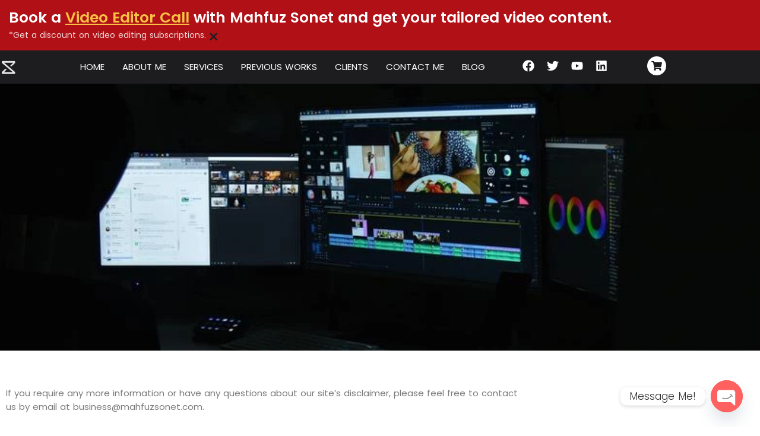

--- FILE ---
content_type: text/html; charset=UTF-8
request_url: https://mahfuzsonet.com/disclaimer/
body_size: 20992
content:
<!doctype html>
<html lang="en-US">
<head>
	<meta charset="UTF-8">
	<meta name="viewport" content="width=device-width, initial-scale=1">
	<link rel="profile" href="https://gmpg.org/xfn/11">
	<meta name='robots' content='index, follow, max-image-preview:large, max-snippet:-1, max-video-preview:-1' />

	<!-- This site is optimized with the Yoast SEO Premium plugin v25.2 (Yoast SEO v26.7) - https://yoast.com/wordpress/plugins/seo/ -->
	<title>Disclaimer - Mahfuz Sonet | Freelance Video Editor</title>
	<link rel="canonical" href="https://mahfuzsonet.com/disclaimer/" />
	<meta property="og:locale" content="en_US" />
	<meta property="og:type" content="article" />
	<meta property="og:title" content="Disclaimer" />
	<meta property="og:description" content="If you require any more information or have any questions about our site&#8217;s disclaimer, please feel free to contact us by email at business@mahfuzsonet.com. Disclaimers for Mahfuz Sonet All the information on this website &#8211; https://mahfuzsonet.com &#8211; is published in good faith and for general information purposes only. Mahfuz Sonet does not make any warranties [&hellip;]" />
	<meta property="og:url" content="https://mahfuzsonet.com/disclaimer/" />
	<meta property="og:site_name" content="Mahfuz Sonet | Freelance Video Editor" />
	<meta property="article:publisher" content="https://www.facebook.com/mzsonet" />
	<meta property="article:modified_time" content="2023-01-05T16:30:45+00:00" />
	<meta name="twitter:card" content="summary_large_image" />
	<meta name="twitter:site" content="@mzsonet" />
	<meta name="twitter:label1" content="Est. reading time" />
	<meta name="twitter:data1" content="2 minutes" />
	<script type="application/ld+json" class="yoast-schema-graph">{"@context":"https://schema.org","@graph":[{"@type":"WebPage","@id":"https://mahfuzsonet.com/disclaimer/","url":"https://mahfuzsonet.com/disclaimer/","name":"Disclaimer - Mahfuz Sonet | Freelance Video Editor","isPartOf":{"@id":"https://mahfuzsonet.com/#website"},"datePublished":"2022-05-13T20:12:00+00:00","dateModified":"2023-01-05T16:30:45+00:00","breadcrumb":{"@id":"https://mahfuzsonet.com/disclaimer/#breadcrumb"},"inLanguage":"en-US","potentialAction":[{"@type":"ReadAction","target":["https://mahfuzsonet.com/disclaimer/"]}]},{"@type":"BreadcrumbList","@id":"https://mahfuzsonet.com/disclaimer/#breadcrumb","itemListElement":[{"@type":"ListItem","position":1,"name":"Home","item":"https://mahfuzsonet.com/"},{"@type":"ListItem","position":2,"name":"Disclaimer"}]},{"@type":"WebSite","@id":"https://mahfuzsonet.com/#website","url":"https://mahfuzsonet.com/","name":"Mahfuz Sonet | Freelance Video Editor","description":"Personal Digital Content Creator","publisher":{"@id":"https://mahfuzsonet.com/#/schema/person/2017301624e32399574fb268042c7345"},"alternateName":"mzsonet","potentialAction":[{"@type":"SearchAction","target":{"@type":"EntryPoint","urlTemplate":"https://mahfuzsonet.com/?s={search_term_string}"},"query-input":{"@type":"PropertyValueSpecification","valueRequired":true,"valueName":"search_term_string"}}],"inLanguage":"en-US"},{"@type":["Person","Organization"],"@id":"https://mahfuzsonet.com/#/schema/person/2017301624e32399574fb268042c7345","name":"Mahfuz A Sonet","image":{"@type":"ImageObject","inLanguage":"en-US","@id":"https://mahfuzsonet.com/#/schema/person/image/","url":"https://i0.wp.com/mahfuzsonet.com/wp-content/uploads/2022/07/ezgif.com-gif-maker-2.webp?fit=300%2C300&ssl=1","contentUrl":"https://i0.wp.com/mahfuzsonet.com/wp-content/uploads/2022/07/ezgif.com-gif-maker-2.webp?fit=300%2C300&ssl=1","width":300,"height":300,"caption":"Mahfuz A Sonet"},"logo":{"@id":"https://mahfuzsonet.com/#/schema/person/image/"},"sameAs":["https://mahfuzsonet.com","https://www.facebook.com/mzsonet","https://www.instagram.com/mzsonet","https://www.linkedin.com/in/mzsonet/","https://sk.pinterest.com/Mzsonet/","https://x.com/https://twitter.com/mzsonet"],"actionableFeedbackPolicy":"https://mahfuzsonet.com/privacy-policy/","ethicsPolicy":"https://mahfuzsonet.com/services/","diversityPolicy":"https://mahfuzsonet.com/blog/","diversityStaffingReport":"https://mahfuzsonet.com/team/"}]}</script>
	<!-- / Yoast SEO Premium plugin. -->


<link rel='dns-prefetch' href='//www.googletagmanager.com' />
<link rel='dns-prefetch' href='//stats.wp.com' />
<link rel='dns-prefetch' href='//fonts.googleapis.com' />
<link rel='preconnect' href='//i0.wp.com' />
<link rel="alternate" type="application/rss+xml" title="Mahfuz Sonet | Freelance Video Editor &raquo; Feed" href="https://mahfuzsonet.com/feed/" />
<link rel="alternate" type="application/rss+xml" title="Mahfuz Sonet | Freelance Video Editor &raquo; Comments Feed" href="https://mahfuzsonet.com/comments/feed/" />
<link rel="alternate" title="oEmbed (JSON)" type="application/json+oembed" href="https://mahfuzsonet.com/wp-json/oembed/1.0/embed?url=https%3A%2F%2Fmahfuzsonet.com%2Fdisclaimer%2F" />
<link rel="alternate" title="oEmbed (XML)" type="text/xml+oembed" href="https://mahfuzsonet.com/wp-json/oembed/1.0/embed?url=https%3A%2F%2Fmahfuzsonet.com%2Fdisclaimer%2F&#038;format=xml" />
<style id='wp-img-auto-sizes-contain-inline-css'>
img:is([sizes=auto i],[sizes^="auto," i]){contain-intrinsic-size:3000px 1500px}
/*# sourceURL=wp-img-auto-sizes-contain-inline-css */
</style>
<style id='wp-emoji-styles-inline-css'>

	img.wp-smiley, img.emoji {
		display: inline !important;
		border: none !important;
		box-shadow: none !important;
		height: 1em !important;
		width: 1em !important;
		margin: 0 0.07em !important;
		vertical-align: -0.1em !important;
		background: none !important;
		padding: 0 !important;
	}
/*# sourceURL=wp-emoji-styles-inline-css */
</style>
<link rel='stylesheet' id='wp-block-library-css' href='https://mahfuzsonet.com/wp-includes/css/dist/block-library/style.min.css?ver=6.9' media='all' />
<link rel='stylesheet' id='mediaelement-css' href='https://mahfuzsonet.com/wp-includes/js/mediaelement/mediaelementplayer-legacy.min.css?ver=4.2.17' media='all' />
<link rel='stylesheet' id='wp-mediaelement-css' href='https://mahfuzsonet.com/wp-includes/js/mediaelement/wp-mediaelement.min.css?ver=6.9' media='all' />
<style id='jetpack-sharing-buttons-style-inline-css'>
.jetpack-sharing-buttons__services-list{display:flex;flex-direction:row;flex-wrap:wrap;gap:0;list-style-type:none;margin:5px;padding:0}.jetpack-sharing-buttons__services-list.has-small-icon-size{font-size:12px}.jetpack-sharing-buttons__services-list.has-normal-icon-size{font-size:16px}.jetpack-sharing-buttons__services-list.has-large-icon-size{font-size:24px}.jetpack-sharing-buttons__services-list.has-huge-icon-size{font-size:36px}@media print{.jetpack-sharing-buttons__services-list{display:none!important}}.editor-styles-wrapper .wp-block-jetpack-sharing-buttons{gap:0;padding-inline-start:0}ul.jetpack-sharing-buttons__services-list.has-background{padding:1.25em 2.375em}
/*# sourceURL=https://mahfuzsonet.com/wp-content/plugins/jetpack/_inc/blocks/sharing-buttons/view.css */
</style>
<link rel='stylesheet' id='jet-engine-frontend-css' href='https://mahfuzsonet.com/wp-content/plugins/jet-engine/assets/css/frontend.css?ver=3.6.4' media='all' />
<style id='global-styles-inline-css'>
:root{--wp--preset--aspect-ratio--square: 1;--wp--preset--aspect-ratio--4-3: 4/3;--wp--preset--aspect-ratio--3-4: 3/4;--wp--preset--aspect-ratio--3-2: 3/2;--wp--preset--aspect-ratio--2-3: 2/3;--wp--preset--aspect-ratio--16-9: 16/9;--wp--preset--aspect-ratio--9-16: 9/16;--wp--preset--color--black: #000000;--wp--preset--color--cyan-bluish-gray: #abb8c3;--wp--preset--color--white: #ffffff;--wp--preset--color--pale-pink: #f78da7;--wp--preset--color--vivid-red: #cf2e2e;--wp--preset--color--luminous-vivid-orange: #ff6900;--wp--preset--color--luminous-vivid-amber: #fcb900;--wp--preset--color--light-green-cyan: #7bdcb5;--wp--preset--color--vivid-green-cyan: #00d084;--wp--preset--color--pale-cyan-blue: #8ed1fc;--wp--preset--color--vivid-cyan-blue: #0693e3;--wp--preset--color--vivid-purple: #9b51e0;--wp--preset--gradient--vivid-cyan-blue-to-vivid-purple: linear-gradient(135deg,rgb(6,147,227) 0%,rgb(155,81,224) 100%);--wp--preset--gradient--light-green-cyan-to-vivid-green-cyan: linear-gradient(135deg,rgb(122,220,180) 0%,rgb(0,208,130) 100%);--wp--preset--gradient--luminous-vivid-amber-to-luminous-vivid-orange: linear-gradient(135deg,rgb(252,185,0) 0%,rgb(255,105,0) 100%);--wp--preset--gradient--luminous-vivid-orange-to-vivid-red: linear-gradient(135deg,rgb(255,105,0) 0%,rgb(207,46,46) 100%);--wp--preset--gradient--very-light-gray-to-cyan-bluish-gray: linear-gradient(135deg,rgb(238,238,238) 0%,rgb(169,184,195) 100%);--wp--preset--gradient--cool-to-warm-spectrum: linear-gradient(135deg,rgb(74,234,220) 0%,rgb(151,120,209) 20%,rgb(207,42,186) 40%,rgb(238,44,130) 60%,rgb(251,105,98) 80%,rgb(254,248,76) 100%);--wp--preset--gradient--blush-light-purple: linear-gradient(135deg,rgb(255,206,236) 0%,rgb(152,150,240) 100%);--wp--preset--gradient--blush-bordeaux: linear-gradient(135deg,rgb(254,205,165) 0%,rgb(254,45,45) 50%,rgb(107,0,62) 100%);--wp--preset--gradient--luminous-dusk: linear-gradient(135deg,rgb(255,203,112) 0%,rgb(199,81,192) 50%,rgb(65,88,208) 100%);--wp--preset--gradient--pale-ocean: linear-gradient(135deg,rgb(255,245,203) 0%,rgb(182,227,212) 50%,rgb(51,167,181) 100%);--wp--preset--gradient--electric-grass: linear-gradient(135deg,rgb(202,248,128) 0%,rgb(113,206,126) 100%);--wp--preset--gradient--midnight: linear-gradient(135deg,rgb(2,3,129) 0%,rgb(40,116,252) 100%);--wp--preset--font-size--small: 13px;--wp--preset--font-size--medium: 20px;--wp--preset--font-size--large: 36px;--wp--preset--font-size--x-large: 42px;--wp--preset--spacing--20: 0.44rem;--wp--preset--spacing--30: 0.67rem;--wp--preset--spacing--40: 1rem;--wp--preset--spacing--50: 1.5rem;--wp--preset--spacing--60: 2.25rem;--wp--preset--spacing--70: 3.38rem;--wp--preset--spacing--80: 5.06rem;--wp--preset--shadow--natural: 6px 6px 9px rgba(0, 0, 0, 0.2);--wp--preset--shadow--deep: 12px 12px 50px rgba(0, 0, 0, 0.4);--wp--preset--shadow--sharp: 6px 6px 0px rgba(0, 0, 0, 0.2);--wp--preset--shadow--outlined: 6px 6px 0px -3px rgb(255, 255, 255), 6px 6px rgb(0, 0, 0);--wp--preset--shadow--crisp: 6px 6px 0px rgb(0, 0, 0);}:root { --wp--style--global--content-size: 800px;--wp--style--global--wide-size: 1200px; }:where(body) { margin: 0; }.wp-site-blocks > .alignleft { float: left; margin-right: 2em; }.wp-site-blocks > .alignright { float: right; margin-left: 2em; }.wp-site-blocks > .aligncenter { justify-content: center; margin-left: auto; margin-right: auto; }:where(.wp-site-blocks) > * { margin-block-start: 24px; margin-block-end: 0; }:where(.wp-site-blocks) > :first-child { margin-block-start: 0; }:where(.wp-site-blocks) > :last-child { margin-block-end: 0; }:root { --wp--style--block-gap: 24px; }:root :where(.is-layout-flow) > :first-child{margin-block-start: 0;}:root :where(.is-layout-flow) > :last-child{margin-block-end: 0;}:root :where(.is-layout-flow) > *{margin-block-start: 24px;margin-block-end: 0;}:root :where(.is-layout-constrained) > :first-child{margin-block-start: 0;}:root :where(.is-layout-constrained) > :last-child{margin-block-end: 0;}:root :where(.is-layout-constrained) > *{margin-block-start: 24px;margin-block-end: 0;}:root :where(.is-layout-flex){gap: 24px;}:root :where(.is-layout-grid){gap: 24px;}.is-layout-flow > .alignleft{float: left;margin-inline-start: 0;margin-inline-end: 2em;}.is-layout-flow > .alignright{float: right;margin-inline-start: 2em;margin-inline-end: 0;}.is-layout-flow > .aligncenter{margin-left: auto !important;margin-right: auto !important;}.is-layout-constrained > .alignleft{float: left;margin-inline-start: 0;margin-inline-end: 2em;}.is-layout-constrained > .alignright{float: right;margin-inline-start: 2em;margin-inline-end: 0;}.is-layout-constrained > .aligncenter{margin-left: auto !important;margin-right: auto !important;}.is-layout-constrained > :where(:not(.alignleft):not(.alignright):not(.alignfull)){max-width: var(--wp--style--global--content-size);margin-left: auto !important;margin-right: auto !important;}.is-layout-constrained > .alignwide{max-width: var(--wp--style--global--wide-size);}body .is-layout-flex{display: flex;}.is-layout-flex{flex-wrap: wrap;align-items: center;}.is-layout-flex > :is(*, div){margin: 0;}body .is-layout-grid{display: grid;}.is-layout-grid > :is(*, div){margin: 0;}body{padding-top: 0px;padding-right: 0px;padding-bottom: 0px;padding-left: 0px;}a:where(:not(.wp-element-button)){text-decoration: underline;}:root :where(.wp-element-button, .wp-block-button__link){background-color: #32373c;border-width: 0;color: #fff;font-family: inherit;font-size: inherit;font-style: inherit;font-weight: inherit;letter-spacing: inherit;line-height: inherit;padding-top: calc(0.667em + 2px);padding-right: calc(1.333em + 2px);padding-bottom: calc(0.667em + 2px);padding-left: calc(1.333em + 2px);text-decoration: none;text-transform: inherit;}.has-black-color{color: var(--wp--preset--color--black) !important;}.has-cyan-bluish-gray-color{color: var(--wp--preset--color--cyan-bluish-gray) !important;}.has-white-color{color: var(--wp--preset--color--white) !important;}.has-pale-pink-color{color: var(--wp--preset--color--pale-pink) !important;}.has-vivid-red-color{color: var(--wp--preset--color--vivid-red) !important;}.has-luminous-vivid-orange-color{color: var(--wp--preset--color--luminous-vivid-orange) !important;}.has-luminous-vivid-amber-color{color: var(--wp--preset--color--luminous-vivid-amber) !important;}.has-light-green-cyan-color{color: var(--wp--preset--color--light-green-cyan) !important;}.has-vivid-green-cyan-color{color: var(--wp--preset--color--vivid-green-cyan) !important;}.has-pale-cyan-blue-color{color: var(--wp--preset--color--pale-cyan-blue) !important;}.has-vivid-cyan-blue-color{color: var(--wp--preset--color--vivid-cyan-blue) !important;}.has-vivid-purple-color{color: var(--wp--preset--color--vivid-purple) !important;}.has-black-background-color{background-color: var(--wp--preset--color--black) !important;}.has-cyan-bluish-gray-background-color{background-color: var(--wp--preset--color--cyan-bluish-gray) !important;}.has-white-background-color{background-color: var(--wp--preset--color--white) !important;}.has-pale-pink-background-color{background-color: var(--wp--preset--color--pale-pink) !important;}.has-vivid-red-background-color{background-color: var(--wp--preset--color--vivid-red) !important;}.has-luminous-vivid-orange-background-color{background-color: var(--wp--preset--color--luminous-vivid-orange) !important;}.has-luminous-vivid-amber-background-color{background-color: var(--wp--preset--color--luminous-vivid-amber) !important;}.has-light-green-cyan-background-color{background-color: var(--wp--preset--color--light-green-cyan) !important;}.has-vivid-green-cyan-background-color{background-color: var(--wp--preset--color--vivid-green-cyan) !important;}.has-pale-cyan-blue-background-color{background-color: var(--wp--preset--color--pale-cyan-blue) !important;}.has-vivid-cyan-blue-background-color{background-color: var(--wp--preset--color--vivid-cyan-blue) !important;}.has-vivid-purple-background-color{background-color: var(--wp--preset--color--vivid-purple) !important;}.has-black-border-color{border-color: var(--wp--preset--color--black) !important;}.has-cyan-bluish-gray-border-color{border-color: var(--wp--preset--color--cyan-bluish-gray) !important;}.has-white-border-color{border-color: var(--wp--preset--color--white) !important;}.has-pale-pink-border-color{border-color: var(--wp--preset--color--pale-pink) !important;}.has-vivid-red-border-color{border-color: var(--wp--preset--color--vivid-red) !important;}.has-luminous-vivid-orange-border-color{border-color: var(--wp--preset--color--luminous-vivid-orange) !important;}.has-luminous-vivid-amber-border-color{border-color: var(--wp--preset--color--luminous-vivid-amber) !important;}.has-light-green-cyan-border-color{border-color: var(--wp--preset--color--light-green-cyan) !important;}.has-vivid-green-cyan-border-color{border-color: var(--wp--preset--color--vivid-green-cyan) !important;}.has-pale-cyan-blue-border-color{border-color: var(--wp--preset--color--pale-cyan-blue) !important;}.has-vivid-cyan-blue-border-color{border-color: var(--wp--preset--color--vivid-cyan-blue) !important;}.has-vivid-purple-border-color{border-color: var(--wp--preset--color--vivid-purple) !important;}.has-vivid-cyan-blue-to-vivid-purple-gradient-background{background: var(--wp--preset--gradient--vivid-cyan-blue-to-vivid-purple) !important;}.has-light-green-cyan-to-vivid-green-cyan-gradient-background{background: var(--wp--preset--gradient--light-green-cyan-to-vivid-green-cyan) !important;}.has-luminous-vivid-amber-to-luminous-vivid-orange-gradient-background{background: var(--wp--preset--gradient--luminous-vivid-amber-to-luminous-vivid-orange) !important;}.has-luminous-vivid-orange-to-vivid-red-gradient-background{background: var(--wp--preset--gradient--luminous-vivid-orange-to-vivid-red) !important;}.has-very-light-gray-to-cyan-bluish-gray-gradient-background{background: var(--wp--preset--gradient--very-light-gray-to-cyan-bluish-gray) !important;}.has-cool-to-warm-spectrum-gradient-background{background: var(--wp--preset--gradient--cool-to-warm-spectrum) !important;}.has-blush-light-purple-gradient-background{background: var(--wp--preset--gradient--blush-light-purple) !important;}.has-blush-bordeaux-gradient-background{background: var(--wp--preset--gradient--blush-bordeaux) !important;}.has-luminous-dusk-gradient-background{background: var(--wp--preset--gradient--luminous-dusk) !important;}.has-pale-ocean-gradient-background{background: var(--wp--preset--gradient--pale-ocean) !important;}.has-electric-grass-gradient-background{background: var(--wp--preset--gradient--electric-grass) !important;}.has-midnight-gradient-background{background: var(--wp--preset--gradient--midnight) !important;}.has-small-font-size{font-size: var(--wp--preset--font-size--small) !important;}.has-medium-font-size{font-size: var(--wp--preset--font-size--medium) !important;}.has-large-font-size{font-size: var(--wp--preset--font-size--large) !important;}.has-x-large-font-size{font-size: var(--wp--preset--font-size--x-large) !important;}
:root :where(.wp-block-pullquote){font-size: 1.5em;line-height: 1.6;}
/*# sourceURL=global-styles-inline-css */
</style>
<link rel='stylesheet' id='hello-elementor-css' href='https://mahfuzsonet.com/wp-content/themes/hello-elementor/assets/css/reset.css?ver=3.4.5' media='all' />
<link rel='stylesheet' id='hello-elementor-theme-style-css' href='https://mahfuzsonet.com/wp-content/themes/hello-elementor/assets/css/theme.css?ver=3.4.5' media='all' />
<link rel='stylesheet' id='hello-elementor-header-footer-css' href='https://mahfuzsonet.com/wp-content/themes/hello-elementor/assets/css/header-footer.css?ver=3.4.5' media='all' />
<link rel='stylesheet' id='elementor-frontend-css' href='https://mahfuzsonet.com/wp-content/plugins/elementor/assets/css/frontend.min.css?ver=3.34.1' media='all' />
<link rel='stylesheet' id='elementor-post-6-css' href='https://mahfuzsonet.com/wp-content/uploads/elementor/css/post-6.css?ver=1768428529' media='all' />
<link rel='stylesheet' id='widget-alert-css' href='https://mahfuzsonet.com/wp-content/plugins/elementor/assets/css/widget-alert.min.css?ver=3.34.1' media='all' />
<link rel='stylesheet' id='widget-image-css' href='https://mahfuzsonet.com/wp-content/plugins/elementor/assets/css/widget-image.min.css?ver=3.34.1' media='all' />
<link rel='stylesheet' id='widget-nav-menu-css' href='https://mahfuzsonet.com/wp-content/plugins/elementor-pro/assets/css/widget-nav-menu.min.css?ver=3.29.0' media='all' />
<link rel='stylesheet' id='widget-social-icons-css' href='https://mahfuzsonet.com/wp-content/plugins/elementor/assets/css/widget-social-icons.min.css?ver=3.34.1' media='all' />
<link rel='stylesheet' id='e-apple-webkit-css' href='https://mahfuzsonet.com/wp-content/plugins/elementor/assets/css/conditionals/apple-webkit.min.css?ver=3.34.1' media='all' />
<link rel='stylesheet' id='e-sticky-css' href='https://mahfuzsonet.com/wp-content/plugins/elementor-pro/assets/css/modules/sticky.min.css?ver=3.29.0' media='all' />
<link rel='stylesheet' id='widget-icon-list-css' href='https://mahfuzsonet.com/wp-content/plugins/elementor/assets/css/widget-icon-list.min.css?ver=3.34.1' media='all' />
<link rel='stylesheet' id='widget-heading-css' href='https://mahfuzsonet.com/wp-content/plugins/elementor/assets/css/widget-heading.min.css?ver=3.34.1' media='all' />
<link rel='stylesheet' id='e-animation-slideInRight-css' href='https://mahfuzsonet.com/wp-content/plugins/elementor/assets/lib/animations/styles/slideInRight.min.css?ver=3.34.1' media='all' />
<link rel='stylesheet' id='e-popup-css' href='https://mahfuzsonet.com/wp-content/plugins/elementor-pro/assets/css/conditionals/popup.min.css?ver=3.29.0' media='all' />
<link rel='stylesheet' id='elementor-post-68-css' href='https://mahfuzsonet.com/wp-content/uploads/elementor/css/post-68.css?ver=1768428530' media='all' />
<link rel='stylesheet' id='elementor-post-59-css' href='https://mahfuzsonet.com/wp-content/uploads/elementor/css/post-59.css?ver=1768428530' media='all' />
<link rel='stylesheet' id='elementor-post-395-css' href='https://mahfuzsonet.com/wp-content/uploads/elementor/css/post-395.css?ver=1768435993' media='all' />
<link rel='stylesheet' id='elementor-post-116-css' href='https://mahfuzsonet.com/wp-content/uploads/elementor/css/post-116.css?ver=1768428530' media='all' />
<link rel='stylesheet' id='custom-google-fonts-css' href='//fonts.googleapis.com/css?family=Poppins&#038;ver=3.5.1' media='all' />
<link rel='stylesheet' id='chaty-front-css-css' href='https://mahfuzsonet.com/wp-content/plugins/chaty/css/chaty-front.min.css?ver=3.5.11672029976' media='all' />
<link rel='stylesheet' id='elementor-gf-local-poppins-css' href='https://mahfuzsonet.com/wp-content/uploads/elementor/google-fonts/css/poppins.css?ver=1742249392' media='all' />
<script src="https://mahfuzsonet.com/wp-includes/js/jquery/jquery.min.js?ver=3.7.1" id="jquery-core-js"></script>
<script src="https://mahfuzsonet.com/wp-includes/js/jquery/jquery-migrate.min.js?ver=3.4.1" id="jquery-migrate-js"></script>

<!-- Google tag (gtag.js) snippet added by Site Kit -->
<!-- Google Analytics snippet added by Site Kit -->
<script src="https://www.googletagmanager.com/gtag/js?id=GT-TQRVBSS" id="google_gtagjs-js" async></script>
<script id="google_gtagjs-js-after">
window.dataLayer = window.dataLayer || [];function gtag(){dataLayer.push(arguments);}
gtag("set","linker",{"domains":["mahfuzsonet.com"]});
gtag("js", new Date());
gtag("set", "developer_id.dZTNiMT", true);
gtag("config", "GT-TQRVBSS");
//# sourceURL=google_gtagjs-js-after
</script>
<link rel="https://api.w.org/" href="https://mahfuzsonet.com/wp-json/" /><link rel="alternate" title="JSON" type="application/json" href="https://mahfuzsonet.com/wp-json/wp/v2/pages/487" /><link rel="EditURI" type="application/rsd+xml" title="RSD" href="https://mahfuzsonet.com/xmlrpc.php?rsd" />
<meta name="generator" content="WordPress 6.9" />
<link rel='shortlink' href='https://mahfuzsonet.com/?p=487' />
<meta name="generator" content="Site Kit by Google 1.170.0" />	<style>img#wpstats{display:none}</style>
		<meta name="generator" content="Elementor 3.34.1; features: e_font_icon_svg, additional_custom_breakpoints; settings: css_print_method-external, google_font-enabled, font_display-auto">

<!-- Meta Pixel Code -->
<script type='text/javascript'>
!function(f,b,e,v,n,t,s){if(f.fbq)return;n=f.fbq=function(){n.callMethod?
n.callMethod.apply(n,arguments):n.queue.push(arguments)};if(!f._fbq)f._fbq=n;
n.push=n;n.loaded=!0;n.version='2.0';n.queue=[];t=b.createElement(e);t.async=!0;
t.src=v;s=b.getElementsByTagName(e)[0];s.parentNode.insertBefore(t,s)}(window,
document,'script','https://connect.facebook.net/en_US/fbevents.js');
</script>
<!-- End Meta Pixel Code -->
<script type='text/javascript'>var url = window.location.origin + '?ob=open-bridge';
            fbq('set', 'openbridge', '1106768946891952', url);
fbq('init', '1106768946891952', {}, {
    "agent": "wordpress-6.9-4.1.5"
})</script><script type='text/javascript'>
    fbq('track', 'PageView', []);
  </script>			<style>
				.e-con.e-parent:nth-of-type(n+4):not(.e-lazyloaded):not(.e-no-lazyload),
				.e-con.e-parent:nth-of-type(n+4):not(.e-lazyloaded):not(.e-no-lazyload) * {
					background-image: none !important;
				}
				@media screen and (max-height: 1024px) {
					.e-con.e-parent:nth-of-type(n+3):not(.e-lazyloaded):not(.e-no-lazyload),
					.e-con.e-parent:nth-of-type(n+3):not(.e-lazyloaded):not(.e-no-lazyload) * {
						background-image: none !important;
					}
				}
				@media screen and (max-height: 640px) {
					.e-con.e-parent:nth-of-type(n+2):not(.e-lazyloaded):not(.e-no-lazyload),
					.e-con.e-parent:nth-of-type(n+2):not(.e-lazyloaded):not(.e-no-lazyload) * {
						background-image: none !important;
					}
				}
			</style>
			<link rel="icon" href="https://i0.wp.com/mahfuzsonet.com/wp-content/uploads/2022/04/mahfuz-sonet-black-logo.png?fit=32%2C32&#038;ssl=1" sizes="32x32" />
<link rel="icon" href="https://i0.wp.com/mahfuzsonet.com/wp-content/uploads/2022/04/mahfuz-sonet-black-logo.png?fit=192%2C192&#038;ssl=1" sizes="192x192" />
<link rel="apple-touch-icon" href="https://i0.wp.com/mahfuzsonet.com/wp-content/uploads/2022/04/mahfuz-sonet-black-logo.png?fit=180%2C180&#038;ssl=1" />
<meta name="msapplication-TileImage" content="https://i0.wp.com/mahfuzsonet.com/wp-content/uploads/2022/04/mahfuz-sonet-black-logo.png?fit=270%2C270&#038;ssl=1" />
</head>
<body class="wp-singular page-template-default page page-id-487 wp-custom-logo wp-embed-responsive wp-theme-hello-elementor hello-elementor-default elementor-default elementor-kit-6 elementor-page-395">


<!-- Meta Pixel Code -->
<noscript>
<img height="1" width="1" style="display:none" alt="fbpx"
src="https://www.facebook.com/tr?id=1106768946891952&ev=PageView&noscript=1" />
</noscript>
<!-- End Meta Pixel Code -->

<a class="skip-link screen-reader-text" href="#content">Skip to content</a>

		<div data-elementor-type="header" data-elementor-id="68" class="elementor elementor-68 elementor-location-header" data-elementor-post-type="elementor_library">
					<section class="elementor-section elementor-top-section elementor-element elementor-element-8be272a elementor-section-boxed elementor-section-height-default elementor-section-height-default" data-id="8be272a" data-element_type="section" data-settings="{&quot;background_background&quot;:&quot;classic&quot;}">
						<div class="elementor-container elementor-column-gap-default">
					<div class="elementor-column elementor-col-100 elementor-top-column elementor-element elementor-element-7c44f0a" data-id="7c44f0a" data-element_type="column">
			<div class="elementor-widget-wrap elementor-element-populated">
						<div class="elementor-element elementor-element-f86a47a elementor-alert-info elementor-widget elementor-widget-alert" data-id="f86a47a" data-element_type="widget" data-widget_type="alert.default">
				<div class="elementor-widget-container">
							<div class="elementor-alert" role="alert">

						<span class="elementor-alert-title">Book a <a href="contact-me-and-schedule-a-call" target="_blank">Video Editor Call</a> with Mahfuz Sonet and get your tailored video content.</span>
			
						<span class="elementor-alert-description">*Get a discount on video editing subscriptions.</span>
			
						<button type="button" class="elementor-alert-dismiss" aria-label="Dismiss this alert.">
									<span aria-hidden="true">&times;</span>
							</button>
			
		</div>
						</div>
				</div>
					</div>
		</div>
					</div>
		</section>
				<section class="elementor-section elementor-top-section elementor-element elementor-element-5d90ce7 elementor-section-height-min-height elementor-hidden-mobile elementor-hidden-tablet elementor-section-boxed elementor-section-height-default elementor-section-items-middle" data-id="5d90ce7" data-element_type="section" data-settings="{&quot;background_background&quot;:&quot;classic&quot;,&quot;sticky&quot;:&quot;top&quot;,&quot;sticky_on&quot;:[&quot;desktop&quot;,&quot;tablet&quot;,&quot;mobile&quot;],&quot;sticky_offset&quot;:0,&quot;sticky_effects_offset&quot;:0,&quot;sticky_anchor_link_offset&quot;:0}">
						<div class="elementor-container elementor-column-gap-default">
					<div class="elementor-column elementor-col-33 elementor-top-column elementor-element elementor-element-7dba0d7" data-id="7dba0d7" data-element_type="column">
			<div class="elementor-widget-wrap elementor-element-populated">
						<div class="elementor-element elementor-element-eaa0119 elementor-widget elementor-widget-theme-site-logo elementor-widget-image" data-id="eaa0119" data-element_type="widget" data-widget_type="theme-site-logo.default">
				<div class="elementor-widget-container">
											<a href="https://mahfuzsonet.com">
			<img width="2000" height="2000" src="https://i0.wp.com/mahfuzsonet.com/wp-content/uploads/2022/04/White-Logo-01.png?fit=2000%2C2000&amp;ssl=1" class="attachment-full size-full wp-image-47" alt="mahfuz-sonet-website-logo" srcset="https://i0.wp.com/mahfuzsonet.com/wp-content/uploads/2022/04/White-Logo-01.png?w=2000&amp;ssl=1 2000w, https://i0.wp.com/mahfuzsonet.com/wp-content/uploads/2022/04/White-Logo-01.png?resize=300%2C300&amp;ssl=1 300w, https://i0.wp.com/mahfuzsonet.com/wp-content/uploads/2022/04/White-Logo-01.png?resize=1024%2C1024&amp;ssl=1 1024w, https://i0.wp.com/mahfuzsonet.com/wp-content/uploads/2022/04/White-Logo-01.png?resize=150%2C150&amp;ssl=1 150w, https://i0.wp.com/mahfuzsonet.com/wp-content/uploads/2022/04/White-Logo-01.png?resize=768%2C768&amp;ssl=1 768w, https://i0.wp.com/mahfuzsonet.com/wp-content/uploads/2022/04/White-Logo-01.png?resize=1536%2C1536&amp;ssl=1 1536w, https://i0.wp.com/mahfuzsonet.com/wp-content/uploads/2022/04/White-Logo-01.png?w=1600&amp;ssl=1 1600w" sizes="(max-width: 2000px) 100vw, 2000px" />				</a>
											</div>
				</div>
					</div>
		</div>
				<div class="elementor-column elementor-col-33 elementor-top-column elementor-element elementor-element-f7e6e4c" data-id="f7e6e4c" data-element_type="column">
			<div class="elementor-widget-wrap elementor-element-populated">
						<div class="elementor-element elementor-element-7c69e4c elementor-nav-menu__align-center elementor-nav-menu--dropdown-mobile elementor-nav-menu--stretch elementor-nav-menu__text-align-aside elementor-nav-menu--toggle elementor-nav-menu--burger elementor-widget elementor-widget-nav-menu" data-id="7c69e4c" data-element_type="widget" data-settings="{&quot;full_width&quot;:&quot;stretch&quot;,&quot;layout&quot;:&quot;horizontal&quot;,&quot;submenu_icon&quot;:{&quot;value&quot;:&quot;&lt;svg class=\&quot;e-font-icon-svg e-fas-caret-down\&quot; viewBox=\&quot;0 0 320 512\&quot; xmlns=\&quot;http:\/\/www.w3.org\/2000\/svg\&quot;&gt;&lt;path d=\&quot;M31.3 192h257.3c17.8 0 26.7 21.5 14.1 34.1L174.1 354.8c-7.8 7.8-20.5 7.8-28.3 0L17.2 226.1C4.6 213.5 13.5 192 31.3 192z\&quot;&gt;&lt;\/path&gt;&lt;\/svg&gt;&quot;,&quot;library&quot;:&quot;fa-solid&quot;},&quot;toggle&quot;:&quot;burger&quot;}" data-widget_type="nav-menu.default">
				<div class="elementor-widget-container">
								<nav aria-label="Menu" class="elementor-nav-menu--main elementor-nav-menu__container elementor-nav-menu--layout-horizontal e--pointer-underline e--animation-grow">
				<ul id="menu-1-7c69e4c" class="elementor-nav-menu"><li class="menu-item menu-item-type-custom menu-item-object-custom menu-item-home menu-item-25"><a href="https://mahfuzsonet.com/" class="elementor-item">Home</a></li>
<li class="menu-item menu-item-type-custom menu-item-object-custom menu-item-33"><a href="https://mahfuzsonet.com/About-me" class="elementor-item">About Me</a></li>
<li class="menu-item menu-item-type-custom menu-item-object-custom menu-item-30"><a href="https://mahfuzsonet.com/services" class="elementor-item">Services</a></li>
<li class="menu-item menu-item-type-custom menu-item-object-custom menu-item-34"><a href="https://mahfuzsonet.com/previous-works" class="elementor-item">Previous Works</a></li>
<li class="menu-item menu-item-type-custom menu-item-object-custom menu-item-35"><a href="https://mahfuzsonet.com/Clients" class="elementor-item">Clients</a></li>
<li class="menu-item menu-item-type-custom menu-item-object-custom menu-item-36"><a href="https://mahfuzsonet.com/contact-me-and-schedule-a-call" class="elementor-item">Contact me</a></li>
<li class="menu-item menu-item-type-custom menu-item-object-custom menu-item-37"><a href="https://mahfuzsonet.com/blog" class="elementor-item">Blog</a></li>
</ul>			</nav>
					<div class="elementor-menu-toggle" role="button" tabindex="0" aria-label="Menu Toggle" aria-expanded="false">
			<svg aria-hidden="true" role="presentation" class="elementor-menu-toggle__icon--open e-font-icon-svg e-eicon-menu-bar" viewBox="0 0 1000 1000" xmlns="http://www.w3.org/2000/svg"><path d="M104 333H896C929 333 958 304 958 271S929 208 896 208H104C71 208 42 237 42 271S71 333 104 333ZM104 583H896C929 583 958 554 958 521S929 458 896 458H104C71 458 42 487 42 521S71 583 104 583ZM104 833H896C929 833 958 804 958 771S929 708 896 708H104C71 708 42 737 42 771S71 833 104 833Z"></path></svg><svg aria-hidden="true" role="presentation" class="elementor-menu-toggle__icon--close e-font-icon-svg e-eicon-close" viewBox="0 0 1000 1000" xmlns="http://www.w3.org/2000/svg"><path d="M742 167L500 408 258 167C246 154 233 150 217 150 196 150 179 158 167 167 154 179 150 196 150 212 150 229 154 242 171 254L408 500 167 742C138 771 138 800 167 829 196 858 225 858 254 829L496 587 738 829C750 842 767 846 783 846 800 846 817 842 829 829 842 817 846 804 846 783 846 767 842 750 829 737L588 500 833 258C863 229 863 200 833 171 804 137 775 137 742 167Z"></path></svg>		</div>
					<nav class="elementor-nav-menu--dropdown elementor-nav-menu__container" aria-hidden="true">
				<ul id="menu-2-7c69e4c" class="elementor-nav-menu"><li class="menu-item menu-item-type-custom menu-item-object-custom menu-item-home menu-item-25"><a href="https://mahfuzsonet.com/" class="elementor-item" tabindex="-1">Home</a></li>
<li class="menu-item menu-item-type-custom menu-item-object-custom menu-item-33"><a href="https://mahfuzsonet.com/About-me" class="elementor-item" tabindex="-1">About Me</a></li>
<li class="menu-item menu-item-type-custom menu-item-object-custom menu-item-30"><a href="https://mahfuzsonet.com/services" class="elementor-item" tabindex="-1">Services</a></li>
<li class="menu-item menu-item-type-custom menu-item-object-custom menu-item-34"><a href="https://mahfuzsonet.com/previous-works" class="elementor-item" tabindex="-1">Previous Works</a></li>
<li class="menu-item menu-item-type-custom menu-item-object-custom menu-item-35"><a href="https://mahfuzsonet.com/Clients" class="elementor-item" tabindex="-1">Clients</a></li>
<li class="menu-item menu-item-type-custom menu-item-object-custom menu-item-36"><a href="https://mahfuzsonet.com/contact-me-and-schedule-a-call" class="elementor-item" tabindex="-1">Contact me</a></li>
<li class="menu-item menu-item-type-custom menu-item-object-custom menu-item-37"><a href="https://mahfuzsonet.com/blog" class="elementor-item" tabindex="-1">Blog</a></li>
</ul>			</nav>
						</div>
				</div>
					</div>
		</div>
				<div class="elementor-column elementor-col-33 elementor-top-column elementor-element elementor-element-012aa31 elementor-hidden-tablet elementor-hidden-mobile" data-id="012aa31" data-element_type="column">
			<div class="elementor-widget-wrap elementor-element-populated">
						<div class="elementor-element elementor-element-c82b496 e-grid-align-right elementor-widget__width-auto elementor-shape-rounded elementor-grid-0 elementor-widget elementor-widget-social-icons" data-id="c82b496" data-element_type="widget" data-widget_type="social-icons.default">
				<div class="elementor-widget-container">
							<div class="elementor-social-icons-wrapper elementor-grid" role="list">
							<span class="elementor-grid-item" role="listitem">
					<a class="elementor-icon elementor-social-icon elementor-social-icon-facebook elementor-repeater-item-d55b4f2" href="https://www.facebook.com/mzsonet" target="_blank">
						<span class="elementor-screen-only">Facebook</span>
						<svg aria-hidden="true" class="e-font-icon-svg e-fab-facebook" viewBox="0 0 512 512" xmlns="http://www.w3.org/2000/svg"><path d="M504 256C504 119 393 8 256 8S8 119 8 256c0 123.78 90.69 226.38 209.25 245V327.69h-63V256h63v-54.64c0-62.15 37-96.48 93.67-96.48 27.14 0 55.52 4.84 55.52 4.84v61h-31.28c-30.8 0-40.41 19.12-40.41 38.73V256h68.78l-11 71.69h-57.78V501C413.31 482.38 504 379.78 504 256z"></path></svg>					</a>
				</span>
							<span class="elementor-grid-item" role="listitem">
					<a class="elementor-icon elementor-social-icon elementor-social-icon-twitter elementor-repeater-item-d63ab83" href="https://twitter.com/mzsonet" target="_blank">
						<span class="elementor-screen-only">Twitter</span>
						<svg aria-hidden="true" class="e-font-icon-svg e-fab-twitter" viewBox="0 0 512 512" xmlns="http://www.w3.org/2000/svg"><path d="M459.37 151.716c.325 4.548.325 9.097.325 13.645 0 138.72-105.583 298.558-298.558 298.558-59.452 0-114.68-17.219-161.137-47.106 8.447.974 16.568 1.299 25.34 1.299 49.055 0 94.213-16.568 130.274-44.832-46.132-.975-84.792-31.188-98.112-72.772 6.498.974 12.995 1.624 19.818 1.624 9.421 0 18.843-1.3 27.614-3.573-48.081-9.747-84.143-51.98-84.143-102.985v-1.299c13.969 7.797 30.214 12.67 47.431 13.319-28.264-18.843-46.781-51.005-46.781-87.391 0-19.492 5.197-37.36 14.294-52.954 51.655 63.675 129.3 105.258 216.365 109.807-1.624-7.797-2.599-15.918-2.599-24.04 0-57.828 46.782-104.934 104.934-104.934 30.213 0 57.502 12.67 76.67 33.137 23.715-4.548 46.456-13.32 66.599-25.34-7.798 24.366-24.366 44.833-46.132 57.827 21.117-2.273 41.584-8.122 60.426-16.243-14.292 20.791-32.161 39.308-52.628 54.253z"></path></svg>					</a>
				</span>
							<span class="elementor-grid-item" role="listitem">
					<a class="elementor-icon elementor-social-icon elementor-social-icon-youtube elementor-repeater-item-fdf047f" href="https://www.youtube.com/channel/UC-kYvWUCy_MAUBYDAVLlHWQ" target="_blank">
						<span class="elementor-screen-only">Youtube</span>
						<svg aria-hidden="true" class="e-font-icon-svg e-fab-youtube" viewBox="0 0 576 512" xmlns="http://www.w3.org/2000/svg"><path d="M549.655 124.083c-6.281-23.65-24.787-42.276-48.284-48.597C458.781 64 288 64 288 64S117.22 64 74.629 75.486c-23.497 6.322-42.003 24.947-48.284 48.597-11.412 42.867-11.412 132.305-11.412 132.305s0 89.438 11.412 132.305c6.281 23.65 24.787 41.5 48.284 47.821C117.22 448 288 448 288 448s170.78 0 213.371-11.486c23.497-6.321 42.003-24.171 48.284-47.821 11.412-42.867 11.412-132.305 11.412-132.305s0-89.438-11.412-132.305zm-317.51 213.508V175.185l142.739 81.205-142.739 81.201z"></path></svg>					</a>
				</span>
							<span class="elementor-grid-item" role="listitem">
					<a class="elementor-icon elementor-social-icon elementor-social-icon-linkedin elementor-repeater-item-b00cb46" href="https://www.linkedin.com/in/mzsonet/" target="_blank">
						<span class="elementor-screen-only">Linkedin</span>
						<svg aria-hidden="true" class="e-font-icon-svg e-fab-linkedin" viewBox="0 0 448 512" xmlns="http://www.w3.org/2000/svg"><path d="M416 32H31.9C14.3 32 0 46.5 0 64.3v383.4C0 465.5 14.3 480 31.9 480H416c17.6 0 32-14.5 32-32.3V64.3c0-17.8-14.4-32.3-32-32.3zM135.4 416H69V202.2h66.5V416zm-33.2-243c-21.3 0-38.5-17.3-38.5-38.5S80.9 96 102.2 96c21.2 0 38.5 17.3 38.5 38.5 0 21.3-17.2 38.5-38.5 38.5zm282.1 243h-66.4V312c0-24.8-.5-56.7-34.5-56.7-34.6 0-39.9 27-39.9 54.9V416h-66.4V202.2h63.7v29.2h.9c8.9-16.8 30.6-34.5 62.9-34.5 67.2 0 79.7 44.3 79.7 101.9V416z"></path></svg>					</a>
				</span>
					</div>
						</div>
				</div>
				<div class="elementor-element elementor-element-3ff95e9 elementor-view-stacked elementor-widget__width-auto elementor-shape-circle elementor-widget elementor-widget-icon" data-id="3ff95e9" data-element_type="widget" data-widget_type="icon.default">
				<div class="elementor-widget-container">
							<div class="elementor-icon-wrapper">
			<a class="elementor-icon" href="http://store.mahfuzsonet.com/" target="_blank">
			<svg aria-hidden="true" class="e-font-icon-svg e-fas-shopping-cart" viewBox="0 0 576 512" xmlns="http://www.w3.org/2000/svg"><path d="M528.12 301.319l47.273-208C578.806 78.301 567.391 64 551.99 64H159.208l-9.166-44.81C147.758 8.021 137.93 0 126.529 0H24C10.745 0 0 10.745 0 24v16c0 13.255 10.745 24 24 24h69.883l70.248 343.435C147.325 417.1 136 435.222 136 456c0 30.928 25.072 56 56 56s56-25.072 56-56c0-15.674-6.447-29.835-16.824-40h209.647C430.447 426.165 424 440.326 424 456c0 30.928 25.072 56 56 56s56-25.072 56-56c0-22.172-12.888-41.332-31.579-50.405l5.517-24.276c3.413-15.018-8.002-29.319-23.403-29.319H218.117l-6.545-32h293.145c11.206 0 20.92-7.754 23.403-18.681z"></path></svg>			</a>
		</div>
						</div>
				</div>
					</div>
		</div>
					</div>
		</section>
				<section class="elementor-section elementor-top-section elementor-element elementor-element-61de765 elementor-section-height-min-height elementor-hidden-desktop elementor-section-boxed elementor-section-height-default elementor-section-items-middle" data-id="61de765" data-element_type="section" data-settings="{&quot;background_background&quot;:&quot;classic&quot;,&quot;sticky&quot;:&quot;top&quot;,&quot;sticky_on&quot;:[&quot;desktop&quot;,&quot;tablet&quot;,&quot;mobile&quot;],&quot;sticky_offset&quot;:0,&quot;sticky_effects_offset&quot;:0,&quot;sticky_anchor_link_offset&quot;:0}">
						<div class="elementor-container elementor-column-gap-default">
					<div class="elementor-column elementor-col-33 elementor-top-column elementor-element elementor-element-54133e9" data-id="54133e9" data-element_type="column">
			<div class="elementor-widget-wrap">
							</div>
		</div>
				<div class="elementor-column elementor-col-33 elementor-top-column elementor-element elementor-element-ec81bbb" data-id="ec81bbb" data-element_type="column">
			<div class="elementor-widget-wrap elementor-element-populated">
						<div class="elementor-element elementor-element-a25413a elementor-widget elementor-widget-theme-site-logo elementor-widget-image" data-id="a25413a" data-element_type="widget" data-widget_type="theme-site-logo.default">
				<div class="elementor-widget-container">
											<a href="https://mahfuzsonet.com">
			<img width="2000" height="2000" src="https://i0.wp.com/mahfuzsonet.com/wp-content/uploads/2022/04/White-Logo-01.png?fit=2000%2C2000&amp;ssl=1" class="attachment-full size-full wp-image-47" alt="mahfuz-sonet-website-logo" srcset="https://i0.wp.com/mahfuzsonet.com/wp-content/uploads/2022/04/White-Logo-01.png?w=2000&amp;ssl=1 2000w, https://i0.wp.com/mahfuzsonet.com/wp-content/uploads/2022/04/White-Logo-01.png?resize=300%2C300&amp;ssl=1 300w, https://i0.wp.com/mahfuzsonet.com/wp-content/uploads/2022/04/White-Logo-01.png?resize=1024%2C1024&amp;ssl=1 1024w, https://i0.wp.com/mahfuzsonet.com/wp-content/uploads/2022/04/White-Logo-01.png?resize=150%2C150&amp;ssl=1 150w, https://i0.wp.com/mahfuzsonet.com/wp-content/uploads/2022/04/White-Logo-01.png?resize=768%2C768&amp;ssl=1 768w, https://i0.wp.com/mahfuzsonet.com/wp-content/uploads/2022/04/White-Logo-01.png?resize=1536%2C1536&amp;ssl=1 1536w, https://i0.wp.com/mahfuzsonet.com/wp-content/uploads/2022/04/White-Logo-01.png?w=1600&amp;ssl=1 1600w" sizes="(max-width: 2000px) 100vw, 2000px" />				</a>
											</div>
				</div>
					</div>
		</div>
				<div class="elementor-column elementor-col-33 elementor-top-column elementor-element elementor-element-f07f769" data-id="f07f769" data-element_type="column">
			<div class="elementor-widget-wrap elementor-element-populated">
						<div class="elementor-element elementor-element-2f9385c elementor-view-stacked elementor-shape-square elementor-widget-mobile__width-auto elementor-widget elementor-widget-icon" data-id="2f9385c" data-element_type="widget" data-widget_type="icon.default">
				<div class="elementor-widget-container">
							<div class="elementor-icon-wrapper">
			<a class="elementor-icon" href="#elementor-action%3Aaction%3Dpopup%3Aopen%26settings%3DeyJpZCI6IjE0ODMiLCJ0b2dnbGUiOmZhbHNlfQ%3D%3D">
			<svg aria-hidden="true" class="e-font-icon-svg e-fas-stream" viewBox="0 0 512 512" xmlns="http://www.w3.org/2000/svg"><path d="M16 128h416c8.84 0 16-7.16 16-16V48c0-8.84-7.16-16-16-16H16C7.16 32 0 39.16 0 48v64c0 8.84 7.16 16 16 16zm480 80H80c-8.84 0-16 7.16-16 16v64c0 8.84 7.16 16 16 16h416c8.84 0 16-7.16 16-16v-64c0-8.84-7.16-16-16-16zm-64 176H16c-8.84 0-16 7.16-16 16v64c0 8.84 7.16 16 16 16h416c8.84 0 16-7.16 16-16v-64c0-8.84-7.16-16-16-16z"></path></svg>			</a>
		</div>
						</div>
				</div>
					</div>
		</div>
					</div>
		</section>
				</div>
				<div data-elementor-type="single-page" data-elementor-id="395" class="elementor elementor-395 elementor-location-single post-487 page type-page status-publish hentry" data-elementor-post-type="elementor_library">
					<section class="elementor-section elementor-top-section elementor-element elementor-element-889284a elementor-section-height-min-height elementor-section-items-bottom elementor-section-boxed elementor-section-height-default" data-id="889284a" data-element_type="section" data-settings="{&quot;background_background&quot;:&quot;classic&quot;}">
						<div class="elementor-container elementor-column-gap-default">
					<div class="elementor-column elementor-col-100 elementor-top-column elementor-element elementor-element-2b16631" data-id="2b16631" data-element_type="column">
			<div class="elementor-widget-wrap">
							</div>
		</div>
					</div>
		</section>
				<section class="elementor-section elementor-top-section elementor-element elementor-element-4e6f58a elementor-section-boxed elementor-section-height-default elementor-section-height-default" data-id="4e6f58a" data-element_type="section">
						<div class="elementor-container elementor-column-gap-default">
					<div class="elementor-column elementor-col-100 elementor-top-column elementor-element elementor-element-a49cb08" data-id="a49cb08" data-element_type="column">
			<div class="elementor-widget-wrap elementor-element-populated">
						<div class="elementor-element elementor-element-e104b69 elementor-widget elementor-widget-theme-post-content" data-id="e104b69" data-element_type="widget" data-widget_type="theme-post-content.default">
				<div class="elementor-widget-container">
					
<p>If you require any more information or have any questions about our site&#8217;s disclaimer, please feel free to contact us by email at <a href="/cdn-cgi/l/email-protection" class="__cf_email__" data-cfemail="5c3e292f3532392f2f1c313d343a29262f33323928723f3331">[email&#160;protected]</a>.</p>



<h2 class="wp-block-heading">Disclaimers for Mahfuz Sonet</h2>



<p>All the information on this website &#8211; <a href="https://mahfuzsonet.com">https://mahfuzsonet.com</a> &#8211; is published in good faith and for general information purposes only. Mahfuz Sonet does not make any warranties about the completeness, reliability, and accuracy of this information. Any action you take upon the information you find on this website (Mahfuz Sonet), is strictly at your own risk. Mahfuz Sonet will not be liable for any losses and/or damages in connection with the use of our website.<br><br>From our website, you can visit other websites by following hyperlinks to such external sites. While we strive to provide only quality links to useful and ethical websites, we have no control over the content and nature of these sites. These links to other websites do not imply a recommendation for all the content found on these sites. Site owners and content may change without notice and may occur before we have the opportunity to remove a link that may have gone &#8216;bad&#8217;.<br><br>Please be also aware that when you leave our website, other sites may have different privacy policies and terms that are beyond our control. Please be sure to check the Privacy Policies of these sites as well as their &#8220;Terms of Service&#8221; before engaging in any business or uploading any information.</p>



<h2 class="wp-block-heading">Consent</h2>



<p>By using our website, you hereby consent to our disclaimer and agree to its terms.</p>



<h2 class="wp-block-heading">Update</h2>



<p>Should we update, amend or make any changes to this document, those changes will be prominently posted here.</p>
				</div>
				</div>
					</div>
		</div>
					</div>
		</section>
				</div>
				<div data-elementor-type="footer" data-elementor-id="59" class="elementor elementor-59 elementor-location-footer" data-elementor-post-type="elementor_library">
					<section class="elementor-section elementor-top-section elementor-element elementor-element-f5077c2 elementor-section-height-min-height elementor-section-items-bottom elementor-section-boxed elementor-section-height-default" data-id="f5077c2" data-element_type="section" data-settings="{&quot;background_background&quot;:&quot;classic&quot;}">
						<div class="elementor-container elementor-column-gap-default">
					<div class="elementor-column elementor-col-100 elementor-top-column elementor-element elementor-element-7deaaf4" data-id="7deaaf4" data-element_type="column">
			<div class="elementor-widget-wrap elementor-element-populated">
						<div class="elementor-element elementor-element-5626d86 elementor-align-center elementor-icon-list--layout-traditional elementor-list-item-link-full_width elementor-widget elementor-widget-icon-list" data-id="5626d86" data-element_type="widget" data-widget_type="icon-list.default">
				<div class="elementor-widget-container">
							<ul class="elementor-icon-list-items">
							<li class="elementor-icon-list-item">
											<a href="/cdn-cgi/l/email-protection#a3d0cccdc6d7e3cec2cbc5d6d9d0cccdc6d78dc0ccce">

											<span class="elementor-icon-list-text"><span class="__cf_email__" data-cfemail="53203c3d3627133e323b352629203c3d36277d303c3e">[email&#160;protected]</span></span>
											</a>
									</li>
								<li class="elementor-icon-list-item">
											<a href="tel:+12362373637">

											<span class="elementor-icon-list-text">🇨🇦 +12362373637</span>
											</a>
									</li>
								<li class="elementor-icon-list-item">
											<a href="tel:+8801711083242">

											<span class="elementor-icon-list-text">🇧🇩 +8801711083242</span>
											</a>
									</li>
						</ul>
						</div>
				</div>
				<div class="elementor-element elementor-element-1d8e212 elementor-widget elementor-widget-text-editor" data-id="1d8e212" data-element_type="widget" data-widget_type="text-editor.default">
				<div class="elementor-widget-container">
									<p>329, Howe St, Vancouver, BC, V6C 3N2</p>								</div>
				</div>
				<div class="elementor-element elementor-element-628ffa1 elementor-shape-rounded elementor-grid-0 e-grid-align-center elementor-widget elementor-widget-social-icons" data-id="628ffa1" data-element_type="widget" data-widget_type="social-icons.default">
				<div class="elementor-widget-container">
							<div class="elementor-social-icons-wrapper elementor-grid" role="list">
							<span class="elementor-grid-item" role="listitem">
					<a class="elementor-icon elementor-social-icon elementor-social-icon-facebook elementor-repeater-item-95e9893" href="https://www.facebook.com/mzsonet" target="_blank">
						<span class="elementor-screen-only">Facebook</span>
						<svg aria-hidden="true" class="e-font-icon-svg e-fab-facebook" viewBox="0 0 512 512" xmlns="http://www.w3.org/2000/svg"><path d="M504 256C504 119 393 8 256 8S8 119 8 256c0 123.78 90.69 226.38 209.25 245V327.69h-63V256h63v-54.64c0-62.15 37-96.48 93.67-96.48 27.14 0 55.52 4.84 55.52 4.84v61h-31.28c-30.8 0-40.41 19.12-40.41 38.73V256h68.78l-11 71.69h-57.78V501C413.31 482.38 504 379.78 504 256z"></path></svg>					</a>
				</span>
							<span class="elementor-grid-item" role="listitem">
					<a class="elementor-icon elementor-social-icon elementor-social-icon-twitter elementor-repeater-item-7881d71" href="https://twitter.com/mzsonet" target="_blank">
						<span class="elementor-screen-only">Twitter</span>
						<svg aria-hidden="true" class="e-font-icon-svg e-fab-twitter" viewBox="0 0 512 512" xmlns="http://www.w3.org/2000/svg"><path d="M459.37 151.716c.325 4.548.325 9.097.325 13.645 0 138.72-105.583 298.558-298.558 298.558-59.452 0-114.68-17.219-161.137-47.106 8.447.974 16.568 1.299 25.34 1.299 49.055 0 94.213-16.568 130.274-44.832-46.132-.975-84.792-31.188-98.112-72.772 6.498.974 12.995 1.624 19.818 1.624 9.421 0 18.843-1.3 27.614-3.573-48.081-9.747-84.143-51.98-84.143-102.985v-1.299c13.969 7.797 30.214 12.67 47.431 13.319-28.264-18.843-46.781-51.005-46.781-87.391 0-19.492 5.197-37.36 14.294-52.954 51.655 63.675 129.3 105.258 216.365 109.807-1.624-7.797-2.599-15.918-2.599-24.04 0-57.828 46.782-104.934 104.934-104.934 30.213 0 57.502 12.67 76.67 33.137 23.715-4.548 46.456-13.32 66.599-25.34-7.798 24.366-24.366 44.833-46.132 57.827 21.117-2.273 41.584-8.122 60.426-16.243-14.292 20.791-32.161 39.308-52.628 54.253z"></path></svg>					</a>
				</span>
							<span class="elementor-grid-item" role="listitem">
					<a class="elementor-icon elementor-social-icon elementor-social-icon-youtube elementor-repeater-item-0d7d67c" href="https://www.youtube.com/channel/UC-kYvWUCy_MAUBYDAVLlHWQ" target="_blank">
						<span class="elementor-screen-only">Youtube</span>
						<svg aria-hidden="true" class="e-font-icon-svg e-fab-youtube" viewBox="0 0 576 512" xmlns="http://www.w3.org/2000/svg"><path d="M549.655 124.083c-6.281-23.65-24.787-42.276-48.284-48.597C458.781 64 288 64 288 64S117.22 64 74.629 75.486c-23.497 6.322-42.003 24.947-48.284 48.597-11.412 42.867-11.412 132.305-11.412 132.305s0 89.438 11.412 132.305c6.281 23.65 24.787 41.5 48.284 47.821C117.22 448 288 448 288 448s170.78 0 213.371-11.486c23.497-6.321 42.003-24.171 48.284-47.821 11.412-42.867 11.412-132.305 11.412-132.305s0-89.438-11.412-132.305zm-317.51 213.508V175.185l142.739 81.205-142.739 81.201z"></path></svg>					</a>
				</span>
							<span class="elementor-grid-item" role="listitem">
					<a class="elementor-icon elementor-social-icon elementor-social-icon-behance elementor-repeater-item-04a44a6" href="https://www.behance.net/mzsonet" target="_blank">
						<span class="elementor-screen-only">Behance</span>
						<svg aria-hidden="true" class="e-font-icon-svg e-fab-behance" viewBox="0 0 576 512" xmlns="http://www.w3.org/2000/svg"><path d="M232 237.2c31.8-15.2 48.4-38.2 48.4-74 0-70.6-52.6-87.8-113.3-87.8H0v354.4h171.8c64.4 0 124.9-30.9 124.9-102.9 0-44.5-21.1-77.4-64.7-89.7zM77.9 135.9H151c28.1 0 53.4 7.9 53.4 40.5 0 30.1-19.7 42.2-47.5 42.2h-79v-82.7zm83.3 233.7H77.9V272h84.9c34.3 0 56 14.3 56 50.6 0 35.8-25.9 47-57.6 47zm358.5-240.7H376V94h143.7v34.9zM576 305.2c0-75.9-44.4-139.2-124.9-139.2-78.2 0-131.3 58.8-131.3 135.8 0 79.9 50.3 134.7 131.3 134.7 61.3 0 101-27.6 120.1-86.3H509c-6.7 21.9-34.3 33.5-55.7 33.5-41.3 0-63-24.2-63-65.3h185.1c.3-4.2.6-8.7.6-13.2zM390.4 274c2.3-33.7 24.7-54.8 58.5-54.8 35.4 0 53.2 20.8 56.2 54.8H390.4z"></path></svg>					</a>
				</span>
							<span class="elementor-grid-item" role="listitem">
					<a class="elementor-icon elementor-social-icon elementor-social-icon-instagram elementor-repeater-item-01b89ef" href="https://www.instagram.com/mzsonet" target="_blank">
						<span class="elementor-screen-only">Instagram</span>
						<svg aria-hidden="true" class="e-font-icon-svg e-fab-instagram" viewBox="0 0 448 512" xmlns="http://www.w3.org/2000/svg"><path d="M224.1 141c-63.6 0-114.9 51.3-114.9 114.9s51.3 114.9 114.9 114.9S339 319.5 339 255.9 287.7 141 224.1 141zm0 189.6c-41.1 0-74.7-33.5-74.7-74.7s33.5-74.7 74.7-74.7 74.7 33.5 74.7 74.7-33.6 74.7-74.7 74.7zm146.4-194.3c0 14.9-12 26.8-26.8 26.8-14.9 0-26.8-12-26.8-26.8s12-26.8 26.8-26.8 26.8 12 26.8 26.8zm76.1 27.2c-1.7-35.9-9.9-67.7-36.2-93.9-26.2-26.2-58-34.4-93.9-36.2-37-2.1-147.9-2.1-184.9 0-35.8 1.7-67.6 9.9-93.9 36.1s-34.4 58-36.2 93.9c-2.1 37-2.1 147.9 0 184.9 1.7 35.9 9.9 67.7 36.2 93.9s58 34.4 93.9 36.2c37 2.1 147.9 2.1 184.9 0 35.9-1.7 67.7-9.9 93.9-36.2 26.2-26.2 34.4-58 36.2-93.9 2.1-37 2.1-147.8 0-184.8zM398.8 388c-7.8 19.6-22.9 34.7-42.6 42.6-29.5 11.7-99.5 9-132.1 9s-102.7 2.6-132.1-9c-19.6-7.8-34.7-22.9-42.6-42.6-11.7-29.5-9-99.5-9-132.1s-2.6-102.7 9-132.1c7.8-19.6 22.9-34.7 42.6-42.6 29.5-11.7 99.5-9 132.1-9s102.7-2.6 132.1 9c19.6 7.8 34.7 22.9 42.6 42.6 11.7 29.5 9 99.5 9 132.1s2.7 102.7-9 132.1z"></path></svg>					</a>
				</span>
							<span class="elementor-grid-item" role="listitem">
					<a class="elementor-icon elementor-social-icon elementor-social-icon-linkedin elementor-repeater-item-9254aaf" href="https://www.linkedin.com/in/mzsonet/" target="_blank">
						<span class="elementor-screen-only">Linkedin</span>
						<svg aria-hidden="true" class="e-font-icon-svg e-fab-linkedin" viewBox="0 0 448 512" xmlns="http://www.w3.org/2000/svg"><path d="M416 32H31.9C14.3 32 0 46.5 0 64.3v383.4C0 465.5 14.3 480 31.9 480H416c17.6 0 32-14.5 32-32.3V64.3c0-17.8-14.4-32.3-32-32.3zM135.4 416H69V202.2h66.5V416zm-33.2-243c-21.3 0-38.5-17.3-38.5-38.5S80.9 96 102.2 96c21.2 0 38.5 17.3 38.5 38.5 0 21.3-17.2 38.5-38.5 38.5zm282.1 243h-66.4V312c0-24.8-.5-56.7-34.5-56.7-34.6 0-39.9 27-39.9 54.9V416h-66.4V202.2h63.7v29.2h.9c8.9-16.8 30.6-34.5 62.9-34.5 67.2 0 79.7 44.3 79.7 101.9V416z"></path></svg>					</a>
				</span>
							<span class="elementor-grid-item" role="listitem">
					<a class="elementor-icon elementor-social-icon elementor-social-icon-pinterest elementor-repeater-item-409ca10" href="https://sk.pinterest.com/Mzsonet/" target="_blank">
						<span class="elementor-screen-only">Pinterest</span>
						<svg aria-hidden="true" class="e-font-icon-svg e-fab-pinterest" viewBox="0 0 496 512" xmlns="http://www.w3.org/2000/svg"><path d="M496 256c0 137-111 248-248 248-25.6 0-50.2-3.9-73.4-11.1 10.1-16.5 25.2-43.5 30.8-65 3-11.6 15.4-59 15.4-59 8.1 15.4 31.7 28.5 56.8 28.5 74.8 0 128.7-68.8 128.7-154.3 0-81.9-66.9-143.2-152.9-143.2-107 0-163.9 71.8-163.9 150.1 0 36.4 19.4 81.7 50.3 96.1 4.7 2.2 7.2 1.2 8.3-3.3.8-3.4 5-20.3 6.9-28.1.6-2.5.3-4.7-1.7-7.1-10.1-12.5-18.3-35.3-18.3-56.6 0-54.7 41.4-107.6 112-107.6 60.9 0 103.6 41.5 103.6 100.9 0 67.1-33.9 113.6-78 113.6-24.3 0-42.6-20.1-36.7-44.8 7-29.5 20.5-61.3 20.5-82.6 0-19-10.2-34.9-31.4-34.9-24.9 0-44.9 25.7-44.9 60.2 0 22 7.4 36.8 7.4 36.8s-24.5 103.8-29 123.2c-5 21.4-3 51.6-.9 71.2C65.4 450.9 0 361.1 0 256 0 119 111 8 248 8s248 111 248 248z"></path></svg>					</a>
				</span>
					</div>
						</div>
				</div>
				<div class="elementor-element elementor-element-5577332 elementor-nav-menu__align-center elementor-nav-menu--dropdown-none elementor-widget elementor-widget-nav-menu" data-id="5577332" data-element_type="widget" data-settings="{&quot;layout&quot;:&quot;horizontal&quot;,&quot;submenu_icon&quot;:{&quot;value&quot;:&quot;&lt;svg class=\&quot;e-font-icon-svg e-fas-caret-down\&quot; viewBox=\&quot;0 0 320 512\&quot; xmlns=\&quot;http:\/\/www.w3.org\/2000\/svg\&quot;&gt;&lt;path d=\&quot;M31.3 192h257.3c17.8 0 26.7 21.5 14.1 34.1L174.1 354.8c-7.8 7.8-20.5 7.8-28.3 0L17.2 226.1C4.6 213.5 13.5 192 31.3 192z\&quot;&gt;&lt;\/path&gt;&lt;\/svg&gt;&quot;,&quot;library&quot;:&quot;fa-solid&quot;}}" data-widget_type="nav-menu.default">
				<div class="elementor-widget-container">
								<nav aria-label="Menu" class="elementor-nav-menu--main elementor-nav-menu__container elementor-nav-menu--layout-horizontal e--pointer-none">
				<ul id="menu-1-5577332" class="elementor-nav-menu"><li class="menu-item menu-item-type-custom menu-item-object-custom menu-item-38"><a href="https://mahfuzsonet.com/privacy-policy" class="elementor-item">Privacy Policy</a></li>
<li class="menu-item menu-item-type-custom menu-item-object-custom menu-item-39"><a href="https://mahfuzsonet.com/faq" class="elementor-item">FAQ</a></li>
<li class="menu-item menu-item-type-custom menu-item-object-custom menu-item-40"><a href="https://mahfuzsonet.com/Sitemap" class="elementor-item">Sitemap</a></li>
<li class="menu-item menu-item-type-custom menu-item-object-custom menu-item-41"><a href="https://mahfuzsonet.com/Disclaimer" class="elementor-item">Disclaimer</a></li>
</ul>			</nav>
						<nav class="elementor-nav-menu--dropdown elementor-nav-menu__container" aria-hidden="true">
				<ul id="menu-2-5577332" class="elementor-nav-menu"><li class="menu-item menu-item-type-custom menu-item-object-custom menu-item-38"><a href="https://mahfuzsonet.com/privacy-policy" class="elementor-item" tabindex="-1">Privacy Policy</a></li>
<li class="menu-item menu-item-type-custom menu-item-object-custom menu-item-39"><a href="https://mahfuzsonet.com/faq" class="elementor-item" tabindex="-1">FAQ</a></li>
<li class="menu-item menu-item-type-custom menu-item-object-custom menu-item-40"><a href="https://mahfuzsonet.com/Sitemap" class="elementor-item" tabindex="-1">Sitemap</a></li>
<li class="menu-item menu-item-type-custom menu-item-object-custom menu-item-41"><a href="https://mahfuzsonet.com/Disclaimer" class="elementor-item" tabindex="-1">Disclaimer</a></li>
</ul>			</nav>
						</div>
				</div>
				<div class="elementor-element elementor-element-cd5219d elementor-widget elementor-widget-heading" data-id="cd5219d" data-element_type="widget" data-widget_type="heading.default">
				<div class="elementor-widget-container">
					<h2 class="elementor-heading-title elementor-size-default">© Mahfuzsonet.com | ALL RIGHTS RESERVED</h2>				</div>
				</div>
					</div>
		</div>
					</div>
		</section>
				</div>
		
<script data-cfasync="false" src="/cdn-cgi/scripts/5c5dd728/cloudflare-static/email-decode.min.js"></script><script type="speculationrules">
{"prefetch":[{"source":"document","where":{"and":[{"href_matches":"/*"},{"not":{"href_matches":["/wp-*.php","/wp-admin/*","/wp-content/uploads/*","/wp-content/*","/wp-content/plugins/*","/wp-content/themes/hello-elementor/*","/*\\?(.+)"]}},{"not":{"selector_matches":"a[rel~=\"nofollow\"]"}},{"not":{"selector_matches":".no-prefetch, .no-prefetch a"}}]},"eagerness":"conservative"}]}
</script>
		<div data-elementor-type="popup" data-elementor-id="1483" class="elementor elementor-1483 elementor-location-popup" data-elementor-settings="{&quot;entrance_animation&quot;:&quot;slideInRight&quot;,&quot;exit_animation&quot;:&quot;slideInRight&quot;,&quot;entrance_animation_duration&quot;:{&quot;unit&quot;:&quot;px&quot;,&quot;size&quot;:1.2,&quot;sizes&quot;:[]},&quot;a11y_navigation&quot;:&quot;yes&quot;,&quot;timing&quot;:[]}" data-elementor-post-type="elementor_library">
					<section class="elementor-section elementor-top-section elementor-element elementor-element-a5bfdad elementor-section-boxed elementor-section-height-default elementor-section-height-default" data-id="a5bfdad" data-element_type="section">
						<div class="elementor-container elementor-column-gap-default">
					<div class="elementor-column elementor-col-100 elementor-top-column elementor-element elementor-element-0cb69a4" data-id="0cb69a4" data-element_type="column">
			<div class="elementor-widget-wrap elementor-element-populated">
						<div class="elementor-element elementor-element-84e34cc elementor-widget__width-initial elementor-widget elementor-widget-theme-site-logo elementor-widget-image" data-id="84e34cc" data-element_type="widget" data-widget_type="theme-site-logo.default">
				<div class="elementor-widget-container">
											<a href="https://mahfuzsonet.com">
			<img width="2000" height="2000" src="https://i0.wp.com/mahfuzsonet.com/wp-content/uploads/2022/04/White-Logo-01.png?fit=2000%2C2000&amp;ssl=1" class="attachment-full size-full wp-image-47" alt="mahfuz-sonet-website-logo" srcset="https://i0.wp.com/mahfuzsonet.com/wp-content/uploads/2022/04/White-Logo-01.png?w=2000&amp;ssl=1 2000w, https://i0.wp.com/mahfuzsonet.com/wp-content/uploads/2022/04/White-Logo-01.png?resize=300%2C300&amp;ssl=1 300w, https://i0.wp.com/mahfuzsonet.com/wp-content/uploads/2022/04/White-Logo-01.png?resize=1024%2C1024&amp;ssl=1 1024w, https://i0.wp.com/mahfuzsonet.com/wp-content/uploads/2022/04/White-Logo-01.png?resize=150%2C150&amp;ssl=1 150w, https://i0.wp.com/mahfuzsonet.com/wp-content/uploads/2022/04/White-Logo-01.png?resize=768%2C768&amp;ssl=1 768w, https://i0.wp.com/mahfuzsonet.com/wp-content/uploads/2022/04/White-Logo-01.png?resize=1536%2C1536&amp;ssl=1 1536w, https://i0.wp.com/mahfuzsonet.com/wp-content/uploads/2022/04/White-Logo-01.png?w=1600&amp;ssl=1 1600w" sizes="(max-width: 2000px) 100vw, 2000px" />				</a>
											</div>
				</div>
				<div class="elementor-element elementor-element-92f9253 elementor-nav-menu__align-end elementor-nav-menu--dropdown-none elementor-widget elementor-widget-nav-menu" data-id="92f9253" data-element_type="widget" data-settings="{&quot;layout&quot;:&quot;vertical&quot;,&quot;submenu_icon&quot;:{&quot;value&quot;:&quot;&lt;svg class=\&quot;e-font-icon-svg e-fas-caret-down\&quot; viewBox=\&quot;0 0 320 512\&quot; xmlns=\&quot;http:\/\/www.w3.org\/2000\/svg\&quot;&gt;&lt;path d=\&quot;M31.3 192h257.3c17.8 0 26.7 21.5 14.1 34.1L174.1 354.8c-7.8 7.8-20.5 7.8-28.3 0L17.2 226.1C4.6 213.5 13.5 192 31.3 192z\&quot;&gt;&lt;\/path&gt;&lt;\/svg&gt;&quot;,&quot;library&quot;:&quot;fa-solid&quot;}}" data-widget_type="nav-menu.default">
				<div class="elementor-widget-container">
								<nav aria-label="Menu" class="elementor-nav-menu--main elementor-nav-menu__container elementor-nav-menu--layout-vertical e--pointer-none">
				<ul id="menu-1-92f9253" class="elementor-nav-menu sm-vertical"><li class="menu-item menu-item-type-custom menu-item-object-custom menu-item-home menu-item-25"><a href="https://mahfuzsonet.com/" class="elementor-item">Home</a></li>
<li class="menu-item menu-item-type-custom menu-item-object-custom menu-item-33"><a href="https://mahfuzsonet.com/About-me" class="elementor-item">About Me</a></li>
<li class="menu-item menu-item-type-custom menu-item-object-custom menu-item-30"><a href="https://mahfuzsonet.com/services" class="elementor-item">Services</a></li>
<li class="menu-item menu-item-type-custom menu-item-object-custom menu-item-34"><a href="https://mahfuzsonet.com/previous-works" class="elementor-item">Previous Works</a></li>
<li class="menu-item menu-item-type-custom menu-item-object-custom menu-item-35"><a href="https://mahfuzsonet.com/Clients" class="elementor-item">Clients</a></li>
<li class="menu-item menu-item-type-custom menu-item-object-custom menu-item-36"><a href="https://mahfuzsonet.com/contact-me-and-schedule-a-call" class="elementor-item">Contact me</a></li>
<li class="menu-item menu-item-type-custom menu-item-object-custom menu-item-37"><a href="https://mahfuzsonet.com/blog" class="elementor-item">Blog</a></li>
</ul>			</nav>
						<nav class="elementor-nav-menu--dropdown elementor-nav-menu__container" aria-hidden="true">
				<ul id="menu-2-92f9253" class="elementor-nav-menu sm-vertical"><li class="menu-item menu-item-type-custom menu-item-object-custom menu-item-home menu-item-25"><a href="https://mahfuzsonet.com/" class="elementor-item" tabindex="-1">Home</a></li>
<li class="menu-item menu-item-type-custom menu-item-object-custom menu-item-33"><a href="https://mahfuzsonet.com/About-me" class="elementor-item" tabindex="-1">About Me</a></li>
<li class="menu-item menu-item-type-custom menu-item-object-custom menu-item-30"><a href="https://mahfuzsonet.com/services" class="elementor-item" tabindex="-1">Services</a></li>
<li class="menu-item menu-item-type-custom menu-item-object-custom menu-item-34"><a href="https://mahfuzsonet.com/previous-works" class="elementor-item" tabindex="-1">Previous Works</a></li>
<li class="menu-item menu-item-type-custom menu-item-object-custom menu-item-35"><a href="https://mahfuzsonet.com/Clients" class="elementor-item" tabindex="-1">Clients</a></li>
<li class="menu-item menu-item-type-custom menu-item-object-custom menu-item-36"><a href="https://mahfuzsonet.com/contact-me-and-schedule-a-call" class="elementor-item" tabindex="-1">Contact me</a></li>
<li class="menu-item menu-item-type-custom menu-item-object-custom menu-item-37"><a href="https://mahfuzsonet.com/blog" class="elementor-item" tabindex="-1">Blog</a></li>
</ul>			</nav>
						</div>
				</div>
				<div class="elementor-element elementor-element-4041c33 elementor-view-stacked elementor-shape-circle elementor-widget elementor-widget-icon" data-id="4041c33" data-element_type="widget" data-widget_type="icon.default">
				<div class="elementor-widget-container">
							<div class="elementor-icon-wrapper">
			<a class="elementor-icon" href="http://store.mahfuzsonet.com" target="_blank">
			<svg aria-hidden="true" class="e-font-icon-svg e-fas-shopping-cart" viewBox="0 0 576 512" xmlns="http://www.w3.org/2000/svg"><path d="M528.12 301.319l47.273-208C578.806 78.301 567.391 64 551.99 64H159.208l-9.166-44.81C147.758 8.021 137.93 0 126.529 0H24C10.745 0 0 10.745 0 24v16c0 13.255 10.745 24 24 24h69.883l70.248 343.435C147.325 417.1 136 435.222 136 456c0 30.928 25.072 56 56 56s56-25.072 56-56c0-15.674-6.447-29.835-16.824-40h209.647C430.447 426.165 424 440.326 424 456c0 30.928 25.072 56 56 56s56-25.072 56-56c0-22.172-12.888-41.332-31.579-50.405l5.517-24.276c3.413-15.018-8.002-29.319-23.403-29.319H218.117l-6.545-32h293.145c11.206 0 20.92-7.754 23.403-18.681z"></path></svg>			</a>
		</div>
						</div>
				</div>
				<div class="elementor-element elementor-element-4e8bd64 e-grid-align-right elementor-shape-rounded elementor-grid-0 elementor-widget elementor-widget-social-icons" data-id="4e8bd64" data-element_type="widget" data-widget_type="social-icons.default">
				<div class="elementor-widget-container">
							<div class="elementor-social-icons-wrapper elementor-grid" role="list">
							<span class="elementor-grid-item" role="listitem">
					<a class="elementor-icon elementor-social-icon elementor-social-icon-facebook elementor-repeater-item-c2d803b" href="https://www.facebook.com/mzsonet" target="_blank">
						<span class="elementor-screen-only">Facebook</span>
						<svg aria-hidden="true" class="e-font-icon-svg e-fab-facebook" viewBox="0 0 512 512" xmlns="http://www.w3.org/2000/svg"><path d="M504 256C504 119 393 8 256 8S8 119 8 256c0 123.78 90.69 226.38 209.25 245V327.69h-63V256h63v-54.64c0-62.15 37-96.48 93.67-96.48 27.14 0 55.52 4.84 55.52 4.84v61h-31.28c-30.8 0-40.41 19.12-40.41 38.73V256h68.78l-11 71.69h-57.78V501C413.31 482.38 504 379.78 504 256z"></path></svg>					</a>
				</span>
							<span class="elementor-grid-item" role="listitem">
					<a class="elementor-icon elementor-social-icon elementor-social-icon-twitter elementor-repeater-item-010e1bc" href="https://twitter.com/mzsonet" target="_blank">
						<span class="elementor-screen-only">Twitter</span>
						<svg aria-hidden="true" class="e-font-icon-svg e-fab-twitter" viewBox="0 0 512 512" xmlns="http://www.w3.org/2000/svg"><path d="M459.37 151.716c.325 4.548.325 9.097.325 13.645 0 138.72-105.583 298.558-298.558 298.558-59.452 0-114.68-17.219-161.137-47.106 8.447.974 16.568 1.299 25.34 1.299 49.055 0 94.213-16.568 130.274-44.832-46.132-.975-84.792-31.188-98.112-72.772 6.498.974 12.995 1.624 19.818 1.624 9.421 0 18.843-1.3 27.614-3.573-48.081-9.747-84.143-51.98-84.143-102.985v-1.299c13.969 7.797 30.214 12.67 47.431 13.319-28.264-18.843-46.781-51.005-46.781-87.391 0-19.492 5.197-37.36 14.294-52.954 51.655 63.675 129.3 105.258 216.365 109.807-1.624-7.797-2.599-15.918-2.599-24.04 0-57.828 46.782-104.934 104.934-104.934 30.213 0 57.502 12.67 76.67 33.137 23.715-4.548 46.456-13.32 66.599-25.34-7.798 24.366-24.366 44.833-46.132 57.827 21.117-2.273 41.584-8.122 60.426-16.243-14.292 20.791-32.161 39.308-52.628 54.253z"></path></svg>					</a>
				</span>
							<span class="elementor-grid-item" role="listitem">
					<a class="elementor-icon elementor-social-icon elementor-social-icon-youtube elementor-repeater-item-5a155f3" href="https://www.youtube.com/channel/UC-kYvWUCy_MAUBYDAVLlHWQ" target="_blank">
						<span class="elementor-screen-only">Youtube</span>
						<svg aria-hidden="true" class="e-font-icon-svg e-fab-youtube" viewBox="0 0 576 512" xmlns="http://www.w3.org/2000/svg"><path d="M549.655 124.083c-6.281-23.65-24.787-42.276-48.284-48.597C458.781 64 288 64 288 64S117.22 64 74.629 75.486c-23.497 6.322-42.003 24.947-48.284 48.597-11.412 42.867-11.412 132.305-11.412 132.305s0 89.438 11.412 132.305c6.281 23.65 24.787 41.5 48.284 47.821C117.22 448 288 448 288 448s170.78 0 213.371-11.486c23.497-6.321 42.003-24.171 48.284-47.821 11.412-42.867 11.412-132.305 11.412-132.305s0-89.438-11.412-132.305zm-317.51 213.508V175.185l142.739 81.205-142.739 81.201z"></path></svg>					</a>
				</span>
							<span class="elementor-grid-item" role="listitem">
					<a class="elementor-icon elementor-social-icon elementor-social-icon-linkedin elementor-repeater-item-1a1e169" href="https://www.linkedin.com/in/mzsonet/" target="_blank">
						<span class="elementor-screen-only">Linkedin</span>
						<svg aria-hidden="true" class="e-font-icon-svg e-fab-linkedin" viewBox="0 0 448 512" xmlns="http://www.w3.org/2000/svg"><path d="M416 32H31.9C14.3 32 0 46.5 0 64.3v383.4C0 465.5 14.3 480 31.9 480H416c17.6 0 32-14.5 32-32.3V64.3c0-17.8-14.4-32.3-32-32.3zM135.4 416H69V202.2h66.5V416zm-33.2-243c-21.3 0-38.5-17.3-38.5-38.5S80.9 96 102.2 96c21.2 0 38.5 17.3 38.5 38.5 0 21.3-17.2 38.5-38.5 38.5zm282.1 243h-66.4V312c0-24.8-.5-56.7-34.5-56.7-34.6 0-39.9 27-39.9 54.9V416h-66.4V202.2h63.7v29.2h.9c8.9-16.8 30.6-34.5 62.9-34.5 67.2 0 79.7 44.3 79.7 101.9V416z"></path></svg>					</a>
				</span>
					</div>
						</div>
				</div>
					</div>
		</div>
					</div>
		</section>
				</div>
				<div data-elementor-type="popup" data-elementor-id="116" class="elementor elementor-116 elementor-location-popup" data-elementor-settings="{&quot;entrance_animation&quot;:&quot;slideInRight&quot;,&quot;exit_animation&quot;:&quot;slideInRight&quot;,&quot;entrance_animation_duration&quot;:{&quot;unit&quot;:&quot;px&quot;,&quot;size&quot;:0.5,&quot;sizes&quot;:[]},&quot;prevent_scroll&quot;:&quot;yes&quot;,&quot;a11y_navigation&quot;:&quot;yes&quot;,&quot;triggers&quot;:[],&quot;timing&quot;:[]}" data-elementor-post-type="elementor_library">
					<section class="elementor-section elementor-top-section elementor-element elementor-element-8da804e elementor-section-height-full elementor-section-items-top elementor-section-content-top elementor-section-boxed elementor-section-height-default" data-id="8da804e" data-element_type="section" data-settings="{&quot;background_background&quot;:&quot;classic&quot;,&quot;sticky&quot;:&quot;top&quot;,&quot;sticky_on&quot;:[&quot;desktop&quot;,&quot;tablet&quot;,&quot;mobile&quot;],&quot;sticky_offset&quot;:0,&quot;sticky_effects_offset&quot;:0,&quot;sticky_anchor_link_offset&quot;:0}">
						<div class="elementor-container elementor-column-gap-default">
					<div class="elementor-column elementor-col-100 elementor-top-column elementor-element elementor-element-c8a17d5" data-id="c8a17d5" data-element_type="column">
			<div class="elementor-widget-wrap elementor-element-populated">
						<div class="elementor-element elementor-element-4b2610d elementor-widget elementor-widget-theme-site-logo elementor-widget-image" data-id="4b2610d" data-element_type="widget" data-widget_type="theme-site-logo.default">
				<div class="elementor-widget-container">
											<a href="https://mahfuzsonet.com">
			<img width="2000" height="2000" src="https://i0.wp.com/mahfuzsonet.com/wp-content/uploads/2022/04/White-Logo-01.png?fit=2000%2C2000&amp;ssl=1" class="attachment-full size-full wp-image-47" alt="mahfuz-sonet-website-logo" srcset="https://i0.wp.com/mahfuzsonet.com/wp-content/uploads/2022/04/White-Logo-01.png?w=2000&amp;ssl=1 2000w, https://i0.wp.com/mahfuzsonet.com/wp-content/uploads/2022/04/White-Logo-01.png?resize=300%2C300&amp;ssl=1 300w, https://i0.wp.com/mahfuzsonet.com/wp-content/uploads/2022/04/White-Logo-01.png?resize=1024%2C1024&amp;ssl=1 1024w, https://i0.wp.com/mahfuzsonet.com/wp-content/uploads/2022/04/White-Logo-01.png?resize=150%2C150&amp;ssl=1 150w, https://i0.wp.com/mahfuzsonet.com/wp-content/uploads/2022/04/White-Logo-01.png?resize=768%2C768&amp;ssl=1 768w, https://i0.wp.com/mahfuzsonet.com/wp-content/uploads/2022/04/White-Logo-01.png?resize=1536%2C1536&amp;ssl=1 1536w, https://i0.wp.com/mahfuzsonet.com/wp-content/uploads/2022/04/White-Logo-01.png?w=1600&amp;ssl=1 1600w" sizes="(max-width: 2000px) 100vw, 2000px" />				</a>
											</div>
				</div>
				<div class="elementor-element elementor-element-26e547b elementor-nav-menu__align-end elementor-nav-menu--dropdown-none elementor-widget elementor-widget-nav-menu" data-id="26e547b" data-element_type="widget" data-settings="{&quot;layout&quot;:&quot;vertical&quot;,&quot;submenu_icon&quot;:{&quot;value&quot;:&quot;&lt;svg class=\&quot;e-font-icon-svg e-fas-caret-down\&quot; viewBox=\&quot;0 0 320 512\&quot; xmlns=\&quot;http:\/\/www.w3.org\/2000\/svg\&quot;&gt;&lt;path d=\&quot;M31.3 192h257.3c17.8 0 26.7 21.5 14.1 34.1L174.1 354.8c-7.8 7.8-20.5 7.8-28.3 0L17.2 226.1C4.6 213.5 13.5 192 31.3 192z\&quot;&gt;&lt;\/path&gt;&lt;\/svg&gt;&quot;,&quot;library&quot;:&quot;fa-solid&quot;}}" data-widget_type="nav-menu.default">
				<div class="elementor-widget-container">
								<nav aria-label="Menu" class="elementor-nav-menu--main elementor-nav-menu__container elementor-nav-menu--layout-vertical e--pointer-none">
				<ul id="menu-1-26e547b" class="elementor-nav-menu sm-vertical"><li class="menu-item menu-item-type-custom menu-item-object-custom menu-item-home menu-item-25"><a href="https://mahfuzsonet.com/" class="elementor-item">Home</a></li>
<li class="menu-item menu-item-type-custom menu-item-object-custom menu-item-33"><a href="https://mahfuzsonet.com/About-me" class="elementor-item">About Me</a></li>
<li class="menu-item menu-item-type-custom menu-item-object-custom menu-item-30"><a href="https://mahfuzsonet.com/services" class="elementor-item">Services</a></li>
<li class="menu-item menu-item-type-custom menu-item-object-custom menu-item-34"><a href="https://mahfuzsonet.com/previous-works" class="elementor-item">Previous Works</a></li>
<li class="menu-item menu-item-type-custom menu-item-object-custom menu-item-35"><a href="https://mahfuzsonet.com/Clients" class="elementor-item">Clients</a></li>
<li class="menu-item menu-item-type-custom menu-item-object-custom menu-item-36"><a href="https://mahfuzsonet.com/contact-me-and-schedule-a-call" class="elementor-item">Contact me</a></li>
<li class="menu-item menu-item-type-custom menu-item-object-custom menu-item-37"><a href="https://mahfuzsonet.com/blog" class="elementor-item">Blog</a></li>
</ul>			</nav>
						<nav class="elementor-nav-menu--dropdown elementor-nav-menu__container" aria-hidden="true">
				<ul id="menu-2-26e547b" class="elementor-nav-menu sm-vertical"><li class="menu-item menu-item-type-custom menu-item-object-custom menu-item-home menu-item-25"><a href="https://mahfuzsonet.com/" class="elementor-item" tabindex="-1">Home</a></li>
<li class="menu-item menu-item-type-custom menu-item-object-custom menu-item-33"><a href="https://mahfuzsonet.com/About-me" class="elementor-item" tabindex="-1">About Me</a></li>
<li class="menu-item menu-item-type-custom menu-item-object-custom menu-item-30"><a href="https://mahfuzsonet.com/services" class="elementor-item" tabindex="-1">Services</a></li>
<li class="menu-item menu-item-type-custom menu-item-object-custom menu-item-34"><a href="https://mahfuzsonet.com/previous-works" class="elementor-item" tabindex="-1">Previous Works</a></li>
<li class="menu-item menu-item-type-custom menu-item-object-custom menu-item-35"><a href="https://mahfuzsonet.com/Clients" class="elementor-item" tabindex="-1">Clients</a></li>
<li class="menu-item menu-item-type-custom menu-item-object-custom menu-item-36"><a href="https://mahfuzsonet.com/contact-me-and-schedule-a-call" class="elementor-item" tabindex="-1">Contact me</a></li>
<li class="menu-item menu-item-type-custom menu-item-object-custom menu-item-37"><a href="https://mahfuzsonet.com/blog" class="elementor-item" tabindex="-1">Blog</a></li>
</ul>			</nav>
						</div>
				</div>
				<div class="elementor-element elementor-element-1d34206 elementor-view-stacked elementor-shape-circle elementor-widget elementor-widget-icon" data-id="1d34206" data-element_type="widget" data-widget_type="icon.default">
				<div class="elementor-widget-container">
							<div class="elementor-icon-wrapper">
			<a class="elementor-icon" href="http://store.mahfuzsonet.com" target="_blank">
			<svg aria-hidden="true" class="e-font-icon-svg e-fas-shopping-cart" viewBox="0 0 576 512" xmlns="http://www.w3.org/2000/svg"><path d="M528.12 301.319l47.273-208C578.806 78.301 567.391 64 551.99 64H159.208l-9.166-44.81C147.758 8.021 137.93 0 126.529 0H24C10.745 0 0 10.745 0 24v16c0 13.255 10.745 24 24 24h69.883l70.248 343.435C147.325 417.1 136 435.222 136 456c0 30.928 25.072 56 56 56s56-25.072 56-56c0-15.674-6.447-29.835-16.824-40h209.647C430.447 426.165 424 440.326 424 456c0 30.928 25.072 56 56 56s56-25.072 56-56c0-22.172-12.888-41.332-31.579-50.405l5.517-24.276c3.413-15.018-8.002-29.319-23.403-29.319H218.117l-6.545-32h293.145c11.206 0 20.92-7.754 23.403-18.681z"></path></svg>			</a>
		</div>
						</div>
				</div>
				<div class="elementor-element elementor-element-2607d4b e-grid-align-right elementor-shape-rounded elementor-grid-0 elementor-widget elementor-widget-social-icons" data-id="2607d4b" data-element_type="widget" data-widget_type="social-icons.default">
				<div class="elementor-widget-container">
							<div class="elementor-social-icons-wrapper elementor-grid" role="list">
							<span class="elementor-grid-item" role="listitem">
					<a class="elementor-icon elementor-social-icon elementor-social-icon-facebook elementor-repeater-item-c2d803b" href="https://www.facebook.com/mzsonet" target="_blank">
						<span class="elementor-screen-only">Facebook</span>
						<svg aria-hidden="true" class="e-font-icon-svg e-fab-facebook" viewBox="0 0 512 512" xmlns="http://www.w3.org/2000/svg"><path d="M504 256C504 119 393 8 256 8S8 119 8 256c0 123.78 90.69 226.38 209.25 245V327.69h-63V256h63v-54.64c0-62.15 37-96.48 93.67-96.48 27.14 0 55.52 4.84 55.52 4.84v61h-31.28c-30.8 0-40.41 19.12-40.41 38.73V256h68.78l-11 71.69h-57.78V501C413.31 482.38 504 379.78 504 256z"></path></svg>					</a>
				</span>
							<span class="elementor-grid-item" role="listitem">
					<a class="elementor-icon elementor-social-icon elementor-social-icon-twitter elementor-repeater-item-010e1bc" href="https://twitter.com/mzsonet" target="_blank">
						<span class="elementor-screen-only">Twitter</span>
						<svg aria-hidden="true" class="e-font-icon-svg e-fab-twitter" viewBox="0 0 512 512" xmlns="http://www.w3.org/2000/svg"><path d="M459.37 151.716c.325 4.548.325 9.097.325 13.645 0 138.72-105.583 298.558-298.558 298.558-59.452 0-114.68-17.219-161.137-47.106 8.447.974 16.568 1.299 25.34 1.299 49.055 0 94.213-16.568 130.274-44.832-46.132-.975-84.792-31.188-98.112-72.772 6.498.974 12.995 1.624 19.818 1.624 9.421 0 18.843-1.3 27.614-3.573-48.081-9.747-84.143-51.98-84.143-102.985v-1.299c13.969 7.797 30.214 12.67 47.431 13.319-28.264-18.843-46.781-51.005-46.781-87.391 0-19.492 5.197-37.36 14.294-52.954 51.655 63.675 129.3 105.258 216.365 109.807-1.624-7.797-2.599-15.918-2.599-24.04 0-57.828 46.782-104.934 104.934-104.934 30.213 0 57.502 12.67 76.67 33.137 23.715-4.548 46.456-13.32 66.599-25.34-7.798 24.366-24.366 44.833-46.132 57.827 21.117-2.273 41.584-8.122 60.426-16.243-14.292 20.791-32.161 39.308-52.628 54.253z"></path></svg>					</a>
				</span>
							<span class="elementor-grid-item" role="listitem">
					<a class="elementor-icon elementor-social-icon elementor-social-icon-youtube elementor-repeater-item-5a155f3" href="https://www.youtube.com/channel/UC-kYvWUCy_MAUBYDAVLlHWQ" target="_blank">
						<span class="elementor-screen-only">Youtube</span>
						<svg aria-hidden="true" class="e-font-icon-svg e-fab-youtube" viewBox="0 0 576 512" xmlns="http://www.w3.org/2000/svg"><path d="M549.655 124.083c-6.281-23.65-24.787-42.276-48.284-48.597C458.781 64 288 64 288 64S117.22 64 74.629 75.486c-23.497 6.322-42.003 24.947-48.284 48.597-11.412 42.867-11.412 132.305-11.412 132.305s0 89.438 11.412 132.305c6.281 23.65 24.787 41.5 48.284 47.821C117.22 448 288 448 288 448s170.78 0 213.371-11.486c23.497-6.321 42.003-24.171 48.284-47.821 11.412-42.867 11.412-132.305 11.412-132.305s0-89.438-11.412-132.305zm-317.51 213.508V175.185l142.739 81.205-142.739 81.201z"></path></svg>					</a>
				</span>
							<span class="elementor-grid-item" role="listitem">
					<a class="elementor-icon elementor-social-icon elementor-social-icon-linkedin elementor-repeater-item-1a1e169" href="https://www.linkedin.com/in/mzsonet/" target="_blank">
						<span class="elementor-screen-only">Linkedin</span>
						<svg aria-hidden="true" class="e-font-icon-svg e-fab-linkedin" viewBox="0 0 448 512" xmlns="http://www.w3.org/2000/svg"><path d="M416 32H31.9C14.3 32 0 46.5 0 64.3v383.4C0 465.5 14.3 480 31.9 480H416c17.6 0 32-14.5 32-32.3V64.3c0-17.8-14.4-32.3-32-32.3zM135.4 416H69V202.2h66.5V416zm-33.2-243c-21.3 0-38.5-17.3-38.5-38.5S80.9 96 102.2 96c21.2 0 38.5 17.3 38.5 38.5 0 21.3-17.2 38.5-38.5 38.5zm282.1 243h-66.4V312c0-24.8-.5-56.7-34.5-56.7-34.6 0-39.9 27-39.9 54.9V416h-66.4V202.2h63.7v29.2h.9c8.9-16.8 30.6-34.5 62.9-34.5 67.2 0 79.7 44.3 79.7 101.9V416z"></path></svg>					</a>
				</span>
					</div>
						</div>
				</div>
					</div>
		</div>
					</div>
		</section>
				</div>
		    <!-- Meta Pixel Event Code -->
    <script type='text/javascript'>
        document.addEventListener( 'wpcf7mailsent', function( event ) {
        if( "fb_pxl_code" in event.detail.apiResponse){
            eval(event.detail.apiResponse.fb_pxl_code);
        }
        }, false );
    </script>
    <!-- End Meta Pixel Event Code -->
        <div id='fb-pxl-ajax-code'></div>			<script>
				const lazyloadRunObserver = () => {
					const lazyloadBackgrounds = document.querySelectorAll( `.e-con.e-parent:not(.e-lazyloaded)` );
					const lazyloadBackgroundObserver = new IntersectionObserver( ( entries ) => {
						entries.forEach( ( entry ) => {
							if ( entry.isIntersecting ) {
								let lazyloadBackground = entry.target;
								if( lazyloadBackground ) {
									lazyloadBackground.classList.add( 'e-lazyloaded' );
								}
								lazyloadBackgroundObserver.unobserve( entry.target );
							}
						});
					}, { rootMargin: '200px 0px 200px 0px' } );
					lazyloadBackgrounds.forEach( ( lazyloadBackground ) => {
						lazyloadBackgroundObserver.observe( lazyloadBackground );
					} );
				};
				const events = [
					'DOMContentLoaded',
					'elementor/lazyload/observe',
				];
				events.forEach( ( event ) => {
					document.addEventListener( event, lazyloadRunObserver );
				} );
			</script>
			<link rel='stylesheet' id='elementor-post-1483-css' href='https://mahfuzsonet.com/wp-content/uploads/elementor/css/post-1483.css?ver=1768428530' media='all' />
<script src="https://mahfuzsonet.com/wp-content/themes/hello-elementor/assets/js/hello-frontend.js?ver=3.4.5" id="hello-theme-frontend-js"></script>
<script src="https://mahfuzsonet.com/wp-content/plugins/elementor/assets/js/webpack.runtime.min.js?ver=3.34.1" id="elementor-webpack-runtime-js"></script>
<script src="https://mahfuzsonet.com/wp-content/plugins/elementor/assets/js/frontend-modules.min.js?ver=3.34.1" id="elementor-frontend-modules-js"></script>
<script src="https://mahfuzsonet.com/wp-includes/js/jquery/ui/core.min.js?ver=1.13.3" id="jquery-ui-core-js"></script>
<script id="elementor-frontend-js-before">
var elementorFrontendConfig = {"environmentMode":{"edit":false,"wpPreview":false,"isScriptDebug":false},"i18n":{"shareOnFacebook":"Share on Facebook","shareOnTwitter":"Share on Twitter","pinIt":"Pin it","download":"Download","downloadImage":"Download image","fullscreen":"Fullscreen","zoom":"Zoom","share":"Share","playVideo":"Play Video","previous":"Previous","next":"Next","close":"Close","a11yCarouselPrevSlideMessage":"Previous slide","a11yCarouselNextSlideMessage":"Next slide","a11yCarouselFirstSlideMessage":"This is the first slide","a11yCarouselLastSlideMessage":"This is the last slide","a11yCarouselPaginationBulletMessage":"Go to slide"},"is_rtl":false,"breakpoints":{"xs":0,"sm":480,"md":768,"lg":1025,"xl":1440,"xxl":1600},"responsive":{"breakpoints":{"mobile":{"label":"Mobile Portrait","value":767,"default_value":767,"direction":"max","is_enabled":true},"mobile_extra":{"label":"Mobile Landscape","value":880,"default_value":880,"direction":"max","is_enabled":false},"tablet":{"label":"Tablet Portrait","value":1024,"default_value":1024,"direction":"max","is_enabled":true},"tablet_extra":{"label":"Tablet Landscape","value":1200,"default_value":1200,"direction":"max","is_enabled":false},"laptop":{"label":"Laptop","value":1366,"default_value":1366,"direction":"max","is_enabled":false},"widescreen":{"label":"Widescreen","value":2400,"default_value":2400,"direction":"min","is_enabled":false}},"hasCustomBreakpoints":false},"version":"3.34.1","is_static":false,"experimentalFeatures":{"e_font_icon_svg":true,"additional_custom_breakpoints":true,"theme_builder_v2":true,"hello-theme-header-footer":true,"home_screen":true,"global_classes_should_enforce_capabilities":true,"e_variables":true,"cloud-library":true,"e_opt_in_v4_page":true,"e_interactions":true,"import-export-customization":true},"urls":{"assets":"https:\/\/mahfuzsonet.com\/wp-content\/plugins\/elementor\/assets\/","ajaxurl":"https:\/\/mahfuzsonet.com\/wp-admin\/admin-ajax.php","uploadUrl":"https:\/\/mahfuzsonet.com\/wp-content\/uploads"},"nonces":{"floatingButtonsClickTracking":"a7709bab1f"},"swiperClass":"swiper","settings":{"page":[],"editorPreferences":[]},"kit":{"active_breakpoints":["viewport_mobile","viewport_tablet"],"global_image_lightbox":"yes","lightbox_enable_counter":"yes","lightbox_enable_fullscreen":"yes","lightbox_enable_zoom":"yes","lightbox_enable_share":"yes","lightbox_title_src":"title","lightbox_description_src":"description","hello_header_logo_type":"logo","hello_header_menu_layout":"horizontal","hello_footer_logo_type":"logo"},"post":{"id":487,"title":"Disclaimer%20-%20Mahfuz%20Sonet%20%7C%20Freelance%20Video%20Editor","excerpt":"","featuredImage":false}};
//# sourceURL=elementor-frontend-js-before
</script>
<script src="https://mahfuzsonet.com/wp-content/plugins/elementor/assets/js/frontend.min.js?ver=3.34.1" id="elementor-frontend-js"></script>
<script src="https://mahfuzsonet.com/wp-content/plugins/elementor-pro/assets/lib/smartmenus/jquery.smartmenus.min.js?ver=1.2.1" id="smartmenus-js"></script>
<script src="https://mahfuzsonet.com/wp-content/plugins/elementor-pro/assets/lib/sticky/jquery.sticky.min.js?ver=3.29.0" id="e-sticky-js"></script>
<script id="chaty-front-end-js-extra">
var chaty_settings = {"ajax_url":"https://mahfuzsonet.com/wp-admin/admin-ajax.php","analytics":"0","capture_analytics":"0","token":"7ec5fc2207","chaty_widgets":[{"id":0,"identifier":0,"settings":{"cta_type":"simple-view","cta_body":"","cta_head":"","cta_head_bg_color":"","cta_head_text_color":"","show_close_button":1,"position":"right","custom_position":1,"bottom_spacing":"25","side_spacing":"25","icon_view":"vertical","default_state":"click","cta_text":"Message Me!","cta_text_color":"#333333","cta_bg_color":"#ffffff","show_cta":"all_time","is_pending_mesg_enabled":"off","pending_mesg_count":"1","pending_mesg_count_color":"#ffffff","pending_mesg_count_bgcolor":"#dd0000","widget_icon":"chat-smile","widget_icon_url":"","font_family":"Poppins","widget_size":"54","custom_widget_size":"54","is_google_analytics_enabled":0,"close_text":"Hide","widget_color":"#FF6060","widget_icon_color":"#ffffff","widget_rgb_color":"255,96,96","has_custom_css":0,"custom_css":"","widget_token":"5191454801","widget_index":"","attention_effect":"sheen"},"triggers":{"has_time_delay":1,"time_delay":"0","exit_intent":0,"has_display_after_page_scroll":0,"display_after_page_scroll":"0","auto_hide_widget":0,"hide_after":0,"show_on_pages_rules":[],"time_diff":0,"has_date_scheduling_rules":0,"date_scheduling_rules":{"start_date_time":"","end_date_time":""},"date_scheduling_rules_timezone":0,"day_hours_scheduling_rules_timezone":0,"has_day_hours_scheduling_rules":[],"day_hours_scheduling_rules":[],"day_time_diff":0,"show_on_direct_visit":0,"show_on_referrer_social_network":0,"show_on_referrer_search_engines":0,"show_on_referrer_google_ads":0,"show_on_referrer_urls":[],"has_show_on_specific_referrer_urls":0,"has_traffic_source":0,"has_countries":0,"countries":[],"has_target_rules":0},"channels":[{"channel":"Whatsapp","value":"8801711083242","hover_text":"WhatsApp","chatway_position":"","svg_icon":"\u003Csvg width=\"39\" height=\"39\" viewBox=\"0 0 39 39\" fill=\"none\" xmlns=\"http://www.w3.org/2000/svg\"\u003E\u003Ccircle class=\"color-element\" cx=\"19.4395\" cy=\"19.4395\" r=\"19.4395\" fill=\"#49E670\"/\u003E\u003Cpath d=\"M12.9821 10.1115C12.7029 10.7767 11.5862 11.442 10.7486 11.575C10.1902 11.7081 9.35269 11.8411 6.84003 10.7767C3.48981 9.44628 1.39593 6.25317 1.25634 6.12012C1.11674 5.85403 2.13001e-06 4.39053 2.13001e-06 2.92702C2.13001e-06 1.46351 0.83755 0.665231 1.11673 0.399139C1.39592 0.133046 1.8147 1.01506e-06 2.23348 1.01506e-06C2.37307 1.01506e-06 2.51267 1.01506e-06 2.65226 1.01506e-06C2.93144 1.01506e-06 3.21063 -2.02219e-06 3.35022 0.532183C3.62941 1.19741 4.32736 2.66092 4.32736 2.79397C4.46696 2.92702 4.46696 3.19311 4.32736 3.32616C4.18777 3.59225 4.18777 3.59224 3.90858 3.85834C3.76899 3.99138 3.6294 4.12443 3.48981 4.39052C3.35022 4.52357 3.21063 4.78966 3.35022 5.05576C3.48981 5.32185 4.18777 6.38622 5.16491 7.18449C6.42125 8.24886 7.39839 8.51496 7.81717 8.78105C8.09636 8.91409 8.37554 8.9141 8.65472 8.648C8.93391 8.38191 9.21309 7.98277 9.49228 7.58363C9.77146 7.31754 10.0507 7.1845 10.3298 7.31754C10.609 7.45059 12.2841 8.11582 12.5633 8.38191C12.8425 8.51496 13.1217 8.648 13.1217 8.78105C13.1217 8.78105 13.1217 9.44628 12.9821 10.1115Z\" transform=\"translate(12.9597 12.9597)\" fill=\"#FAFAFA\"/\u003E\u003Cpath d=\"M0.196998 23.295L0.131434 23.4862L0.323216 23.4223L5.52771 21.6875C7.4273 22.8471 9.47325 23.4274 11.6637 23.4274C18.134 23.4274 23.4274 18.134 23.4274 11.6637C23.4274 5.19344 18.134 -0.1 11.6637 -0.1C5.19344 -0.1 -0.1 5.19344 -0.1 11.6637C-0.1 13.9996 0.624492 16.3352 1.93021 18.2398L0.196998 23.295ZM5.87658 19.8847L5.84025 19.8665L5.80154 19.8788L2.78138 20.8398L3.73978 17.9646L3.75932 17.906L3.71562 17.8623L3.43104 17.5777C2.27704 15.8437 1.55796 13.8245 1.55796 11.6637C1.55796 6.03288 6.03288 1.55796 11.6637 1.55796C17.2945 1.55796 21.7695 6.03288 21.7695 11.6637C21.7695 17.2945 17.2945 21.7695 11.6637 21.7695C9.64222 21.7695 7.76778 21.1921 6.18227 20.039L6.17557 20.0342L6.16817 20.0305L5.87658 19.8847Z\" transform=\"translate(7.7758 7.77582)\" fill=\"white\" stroke=\"white\" stroke-width=\"0.2\"/\u003E\u003C/svg\u003E","is_desktop":1,"is_mobile":1,"icon_color":"#49E670","icon_rgb_color":"73,230,112","channel_type":"Whatsapp","custom_image_url":"","order":"","pre_set_message":"","is_use_web_version":"1","is_open_new_tab":"1","is_default_open":"0","has_welcome_message":"0","emoji_picker":"1","input_placeholder":"Write your message...","chat_welcome_message":"\u003Cp\u003EHow can I help you? :)\u003C/p\u003E","wp_popup_headline":"","wp_popup_nickname":"","wp_popup_profile":"","wp_popup_head_bg_color":"#4AA485","qr_code_image_url":"","mail_subject":"","channel_account_type":"personal","contact_form_settings":[],"contact_fields":[],"url":"https://web.whatsapp.com/send?phone=8801711083242","mobile_target":"","desktop_target":"_blank","target":"_blank","is_agent":0,"agent_data":[],"header_text":"","header_sub_text":"","header_bg_color":"","header_text_color":"","widget_token":"5191454801","widget_index":"","click_event":"","viber_url":""},{"channel":"Facebook_Messenger","value":"https://m.me/mzsonet","hover_text":"Facebook Messenger","chatway_position":"","svg_icon":"\u003Csvg width=\"39\" height=\"39\" viewBox=\"0 0 39 39\" fill=\"none\" xmlns=\"http://www.w3.org/2000/svg\"\u003E\u003Ccircle class=\"color-element\" cx=\"19.4395\" cy=\"19.4395\" r=\"19.4395\" fill=\"#1E88E5\"/\u003E\u003Cpath fill-rule=\"evenodd\" clip-rule=\"evenodd\" d=\"M0 9.63934C0 4.29861 4.68939 0 10.4209 0C16.1524 0 20.8418 4.29861 20.8418 9.63934C20.8418 14.98 16.1524 19.2787 10.4209 19.2787C9.37878 19.2787 8.33673 19.1484 7.42487 18.8879L3.90784 20.8418V17.1945C1.56311 15.3708 0 12.6353 0 9.63934ZM8.85779 10.1604L11.463 13.0261L17.1945 6.90384L12.1143 9.76959L9.37885 6.90384L3.64734 13.0261L8.85779 10.1604Z\" transform=\"translate(9.01854 10.3146)\" fill=\"white\"/\u003E\u003C/svg\u003E","is_desktop":1,"is_mobile":1,"icon_color":"#1E88E5","icon_rgb_color":"30,136,229","channel_type":"Facebook_Messenger","custom_image_url":"","order":"","pre_set_message":"","is_use_web_version":"1","is_open_new_tab":"1","is_default_open":"0","has_welcome_message":"0","emoji_picker":"1","input_placeholder":"Write your message...","chat_welcome_message":"","wp_popup_headline":"","wp_popup_nickname":"","wp_popup_profile":"","wp_popup_head_bg_color":"#4AA485","qr_code_image_url":"","mail_subject":"","channel_account_type":"personal","contact_form_settings":[],"contact_fields":[],"url":"https://m.me/mzsonet","mobile_target":"","desktop_target":"_blank","target":"_blank","is_agent":0,"agent_data":[],"header_text":"","header_sub_text":"","header_bg_color":"","header_text_color":"","widget_token":"5191454801","widget_index":"","click_event":"","viber_url":""},{"channel":"Instagram","value":"mzsonet","hover_text":"Instagram","chatway_position":"","svg_icon":"\u003Csvg width=\"39\" height=\"39\" viewBox=\"0 0 39 39\" fill=\"none\" xmlns=\"http://www.w3.org/2000/svg\"\u003E\u003Ccircle class=\"color-element\" cx=\"19.5\" cy=\"19.5\" r=\"19.5\" fill=\"url(#linear-gradient)\"/\u003E\u003Cpath id=\"Path_1923\" data-name=\"Path 1923\" d=\"M13.177,0H5.022A5.028,5.028,0,0,0,0,5.022v8.155A5.028,5.028,0,0,0,5.022,18.2h8.155A5.028,5.028,0,0,0,18.2,13.177V5.022A5.028,5.028,0,0,0,13.177,0Zm3.408,13.177a3.412,3.412,0,0,1-3.408,3.408H5.022a3.411,3.411,0,0,1-3.408-3.408V5.022A3.412,3.412,0,0,1,5.022,1.615h8.155a3.412,3.412,0,0,1,3.408,3.408v8.155Z\" transform=\"translate(10 10.4)\" fill=\"#fff\"/\u003E\u003Cpath id=\"Path_1924\" data-name=\"Path 1924\" d=\"M45.658,40.97a4.689,4.689,0,1,0,4.69,4.69A4.695,4.695,0,0,0,45.658,40.97Zm0,7.764a3.075,3.075,0,1,1,3.075-3.075A3.078,3.078,0,0,1,45.658,48.734Z\" transform=\"translate(-26.558 -26.159)\" fill=\"#fff\"/\u003E\u003C/svg\u003E\u003Cpath id=\"Path_1925\" data-name=\"Path 1925\" d=\"M120.105,28.251a1.183,1.183,0,1,0,.838.347A1.189,1.189,0,0,0,120.105,28.251Z\" transform=\"translate(-96.119 -14.809)\" fill=\"#fff\"/\u003E","is_desktop":1,"is_mobile":1,"icon_color":"#ffffff","icon_rgb_color":"0,0,0","channel_type":"Instagram","custom_image_url":"","order":"","pre_set_message":"","is_use_web_version":"1","is_open_new_tab":"1","is_default_open":"0","has_welcome_message":"0","emoji_picker":"1","input_placeholder":"Write your message...","chat_welcome_message":"","wp_popup_headline":"","wp_popup_nickname":"","wp_popup_profile":"","wp_popup_head_bg_color":"#4AA485","qr_code_image_url":"","mail_subject":"","channel_account_type":"personal","contact_form_settings":[],"contact_fields":[],"url":"https://www.instagram.com/mzsonet","mobile_target":"_blank","desktop_target":"_blank","target":"_blank","is_agent":0,"agent_data":[],"header_text":"","header_sub_text":"","header_bg_color":"","header_text_color":"","widget_token":"5191454801","widget_index":"","click_event":"","viber_url":""},{"channel":"Linkedin","value":"mzsonet","hover_text":"Linkedin","chatway_position":"","svg_icon":"\u003Csvg width=\"39\" height=\"39\" viewBox=\"0 0 39 39\" fill=\"none\" xmlns=\"http://www.w3.org/2000/svg\"\u003E\u003Ccircle class=\"color-element\" cx=\"19.5\" cy=\"19.5\" r=\"19.5\" fill=\"#0077b5\"/\u003E\u003Cpath id=\"LinkedIn_color\" d=\"M18,20.1v6.655H14.142V20.549c0-1.56-.558-2.624-1.954-2.624a2.111,2.111,0,0,0-1.98,1.411,2.64,2.64,0,0,0-.128.941v6.481H6.221s.052-10.516,0-11.606H10.08V16.8c-.008.012-.018.026-.025.037h.025V16.8a3.832,3.832,0,0,1,3.478-1.918C16.1,14.88,18,16.539,18,20.1ZM2.184,9.558a2.011,2.011,0,1,0-.051,4.011h.026a2.012,2.012,0,1,0,.025-4.011ZM.229,26.758H4.087V15.152H.229Z\" transform=\"translate(11 1.442)\" fill=\"#fff\"/\u003E\u003C/svg\u003E","is_desktop":1,"is_mobile":1,"icon_color":"#0077b5","icon_rgb_color":"0,119,181","channel_type":"Linkedin","custom_image_url":"","order":"","pre_set_message":"","is_use_web_version":"1","is_open_new_tab":"1","is_default_open":"0","has_welcome_message":"0","emoji_picker":"1","input_placeholder":"Write your message...","chat_welcome_message":"","wp_popup_headline":"","wp_popup_nickname":"","wp_popup_profile":"","wp_popup_head_bg_color":"#4AA485","qr_code_image_url":"","mail_subject":"","channel_account_type":"personal","contact_form_settings":[],"contact_fields":[],"url":"https://www.linkedin.com/in/mzsonet","mobile_target":"_blank","desktop_target":"_blank","target":"_blank","is_agent":0,"agent_data":[],"header_text":"","header_sub_text":"","header_bg_color":"","header_text_color":"","widget_token":"5191454801","widget_index":"","click_event":"","viber_url":""}]}],"data_analytics_settings":"off","lang":{"whatsapp_label":"WhatsApp Message","hide_whatsapp_form":"Hide WhatsApp Form","emoji_picker":"Show Emojis"},"has_chatway":""};
//# sourceURL=chaty-front-end-js-extra
</script>
<script defer src="https://mahfuzsonet.com/wp-content/plugins/chaty/js/cht-front-script.min.js?ver=3.5.11672029976" id="chaty-front-end-js"></script>
<script id="jetpack-stats-js-before">
_stq = window._stq || [];
_stq.push([ "view", {"v":"ext","blog":"203856549","post":"487","tz":"0","srv":"mahfuzsonet.com","j":"1:15.4"} ]);
_stq.push([ "clickTrackerInit", "203856549", "487" ]);
//# sourceURL=jetpack-stats-js-before
</script>
<script src="https://stats.wp.com/e-202603.js" id="jetpack-stats-js" defer data-wp-strategy="defer"></script>
<script src="https://mahfuzsonet.com/wp-content/plugins/elementor-pro/assets/js/webpack-pro.runtime.min.js?ver=3.29.0" id="elementor-pro-webpack-runtime-js"></script>
<script src="https://mahfuzsonet.com/wp-includes/js/dist/hooks.min.js?ver=dd5603f07f9220ed27f1" id="wp-hooks-js"></script>
<script src="https://mahfuzsonet.com/wp-includes/js/dist/i18n.min.js?ver=c26c3dc7bed366793375" id="wp-i18n-js"></script>
<script id="wp-i18n-js-after">
wp.i18n.setLocaleData( { 'text direction\u0004ltr': [ 'ltr' ] } );
//# sourceURL=wp-i18n-js-after
</script>
<script id="elementor-pro-frontend-js-before">
var ElementorProFrontendConfig = {"ajaxurl":"https:\/\/mahfuzsonet.com\/wp-admin\/admin-ajax.php","nonce":"e32480acfd","urls":{"assets":"https:\/\/mahfuzsonet.com\/wp-content\/plugins\/elementor-pro\/assets\/","rest":"https:\/\/mahfuzsonet.com\/wp-json\/"},"settings":{"lazy_load_background_images":true},"popup":{"hasPopUps":true},"shareButtonsNetworks":{"facebook":{"title":"Facebook","has_counter":true},"twitter":{"title":"Twitter"},"linkedin":{"title":"LinkedIn","has_counter":true},"pinterest":{"title":"Pinterest","has_counter":true},"reddit":{"title":"Reddit","has_counter":true},"vk":{"title":"VK","has_counter":true},"odnoklassniki":{"title":"OK","has_counter":true},"tumblr":{"title":"Tumblr"},"digg":{"title":"Digg"},"skype":{"title":"Skype"},"stumbleupon":{"title":"StumbleUpon","has_counter":true},"mix":{"title":"Mix"},"telegram":{"title":"Telegram"},"pocket":{"title":"Pocket","has_counter":true},"xing":{"title":"XING","has_counter":true},"whatsapp":{"title":"WhatsApp"},"email":{"title":"Email"},"print":{"title":"Print"},"x-twitter":{"title":"X"},"threads":{"title":"Threads"}},"facebook_sdk":{"lang":"en_US","app_id":""},"lottie":{"defaultAnimationUrl":"https:\/\/mahfuzsonet.com\/wp-content\/plugins\/elementor-pro\/modules\/lottie\/assets\/animations\/default.json"}};
//# sourceURL=elementor-pro-frontend-js-before
</script>
<script src="https://mahfuzsonet.com/wp-content/plugins/elementor-pro/assets/js/frontend.min.js?ver=3.29.0" id="elementor-pro-frontend-js"></script>
<script src="https://mahfuzsonet.com/wp-content/plugins/elementor-pro/assets/js/elements-handlers.min.js?ver=3.29.0" id="pro-elements-handlers-js"></script>
<script id="wp-emoji-settings" type="application/json">
{"baseUrl":"https://s.w.org/images/core/emoji/17.0.2/72x72/","ext":".png","svgUrl":"https://s.w.org/images/core/emoji/17.0.2/svg/","svgExt":".svg","source":{"concatemoji":"https://mahfuzsonet.com/wp-includes/js/wp-emoji-release.min.js?ver=6.9"}}
</script>
<script type="module">
/*! This file is auto-generated */
const a=JSON.parse(document.getElementById("wp-emoji-settings").textContent),o=(window._wpemojiSettings=a,"wpEmojiSettingsSupports"),s=["flag","emoji"];function i(e){try{var t={supportTests:e,timestamp:(new Date).valueOf()};sessionStorage.setItem(o,JSON.stringify(t))}catch(e){}}function c(e,t,n){e.clearRect(0,0,e.canvas.width,e.canvas.height),e.fillText(t,0,0);t=new Uint32Array(e.getImageData(0,0,e.canvas.width,e.canvas.height).data);e.clearRect(0,0,e.canvas.width,e.canvas.height),e.fillText(n,0,0);const a=new Uint32Array(e.getImageData(0,0,e.canvas.width,e.canvas.height).data);return t.every((e,t)=>e===a[t])}function p(e,t){e.clearRect(0,0,e.canvas.width,e.canvas.height),e.fillText(t,0,0);var n=e.getImageData(16,16,1,1);for(let e=0;e<n.data.length;e++)if(0!==n.data[e])return!1;return!0}function u(e,t,n,a){switch(t){case"flag":return n(e,"\ud83c\udff3\ufe0f\u200d\u26a7\ufe0f","\ud83c\udff3\ufe0f\u200b\u26a7\ufe0f")?!1:!n(e,"\ud83c\udde8\ud83c\uddf6","\ud83c\udde8\u200b\ud83c\uddf6")&&!n(e,"\ud83c\udff4\udb40\udc67\udb40\udc62\udb40\udc65\udb40\udc6e\udb40\udc67\udb40\udc7f","\ud83c\udff4\u200b\udb40\udc67\u200b\udb40\udc62\u200b\udb40\udc65\u200b\udb40\udc6e\u200b\udb40\udc67\u200b\udb40\udc7f");case"emoji":return!a(e,"\ud83e\u1fac8")}return!1}function f(e,t,n,a){let r;const o=(r="undefined"!=typeof WorkerGlobalScope&&self instanceof WorkerGlobalScope?new OffscreenCanvas(300,150):document.createElement("canvas")).getContext("2d",{willReadFrequently:!0}),s=(o.textBaseline="top",o.font="600 32px Arial",{});return e.forEach(e=>{s[e]=t(o,e,n,a)}),s}function r(e){var t=document.createElement("script");t.src=e,t.defer=!0,document.head.appendChild(t)}a.supports={everything:!0,everythingExceptFlag:!0},new Promise(t=>{let n=function(){try{var e=JSON.parse(sessionStorage.getItem(o));if("object"==typeof e&&"number"==typeof e.timestamp&&(new Date).valueOf()<e.timestamp+604800&&"object"==typeof e.supportTests)return e.supportTests}catch(e){}return null}();if(!n){if("undefined"!=typeof Worker&&"undefined"!=typeof OffscreenCanvas&&"undefined"!=typeof URL&&URL.createObjectURL&&"undefined"!=typeof Blob)try{var e="postMessage("+f.toString()+"("+[JSON.stringify(s),u.toString(),c.toString(),p.toString()].join(",")+"));",a=new Blob([e],{type:"text/javascript"});const r=new Worker(URL.createObjectURL(a),{name:"wpTestEmojiSupports"});return void(r.onmessage=e=>{i(n=e.data),r.terminate(),t(n)})}catch(e){}i(n=f(s,u,c,p))}t(n)}).then(e=>{for(const n in e)a.supports[n]=e[n],a.supports.everything=a.supports.everything&&a.supports[n],"flag"!==n&&(a.supports.everythingExceptFlag=a.supports.everythingExceptFlag&&a.supports[n]);var t;a.supports.everythingExceptFlag=a.supports.everythingExceptFlag&&!a.supports.flag,a.supports.everything||((t=a.source||{}).concatemoji?r(t.concatemoji):t.wpemoji&&t.twemoji&&(r(t.twemoji),r(t.wpemoji)))});
//# sourceURL=https://mahfuzsonet.com/wp-includes/js/wp-emoji-loader.min.js
</script>

<script defer src="https://static.cloudflareinsights.com/beacon.min.js/vcd15cbe7772f49c399c6a5babf22c1241717689176015" integrity="sha512-ZpsOmlRQV6y907TI0dKBHq9Md29nnaEIPlkf84rnaERnq6zvWvPUqr2ft8M1aS28oN72PdrCzSjY4U6VaAw1EQ==" data-cf-beacon='{"version":"2024.11.0","token":"5c6771e4f9d94823898bc2f58399e2c1","r":1,"server_timing":{"name":{"cfCacheStatus":true,"cfEdge":true,"cfExtPri":true,"cfL4":true,"cfOrigin":true,"cfSpeedBrain":true},"location_startswith":null}}' crossorigin="anonymous"></script>
</body>
</html>


--- FILE ---
content_type: text/css
request_url: https://mahfuzsonet.com/wp-content/uploads/elementor/css/post-6.css?ver=1768428529
body_size: 140
content:
.elementor-kit-6{--e-global-color-primary:#1D1D1F;--e-global-color-secondary:#FFFFFF;--e-global-color-text:#7A7A7A;--e-global-color-accent:#B11116;--e-global-color-9cab9ce:#7A7A7A;--e-global-color-f55189e:#5C6166;--e-global-color-ee925b1:#5620CD;--e-global-color-d684a53:#F59EFF;--e-global-typography-primary-font-family:"Poppins";--e-global-typography-primary-font-size:40px;--e-global-typography-primary-font-weight:600;--e-global-typography-primary-text-transform:none;--e-global-typography-primary-font-style:normal;--e-global-typography-primary-text-decoration:none;--e-global-typography-primary-line-height:30px;--e-global-typography-primary-letter-spacing:0px;--e-global-typography-primary-word-spacing:1px;--e-global-typography-secondary-font-family:"Poppins";--e-global-typography-secondary-font-size:30px;--e-global-typography-secondary-font-weight:500;--e-global-typography-text-font-family:"Poppins";--e-global-typography-text-font-size:15px;--e-global-typography-text-font-weight:400;--e-global-typography-accent-font-family:"Poppins";--e-global-typography-accent-font-size:20px;--e-global-typography-accent-font-weight:500;color:#1D1D1F;font-family:"Poppins", Sans-serif;font-size:23px;font-weight:300;text-transform:none;font-style:normal;text-decoration:none;line-height:23px;letter-spacing:0px;word-spacing:1px;}.elementor-kit-6 button,.elementor-kit-6 input[type="button"],.elementor-kit-6 input[type="submit"],.elementor-kit-6 .elementor-button{background-color:#B11116;}.elementor-kit-6 e-page-transition{background-color:#FFBC7D;}.elementor-kit-6 p{margin-block-end:20px;}.elementor-section.elementor-section-boxed > .elementor-container{max-width:1140px;}.e-con{--container-max-width:1140px;}.elementor-widget:not(:last-child){margin-block-end:20px;}.elementor-element{--widgets-spacing:20px 20px;--widgets-spacing-row:20px;--widgets-spacing-column:20px;}{}h1.entry-title{display:var(--page-title-display);}.site-header .site-branding{flex-direction:column;align-items:stretch;}.site-header{padding-inline-end:0px;padding-inline-start:0px;}.site-footer .site-branding{flex-direction:column;align-items:stretch;}@media(max-width:1024px){.elementor-section.elementor-section-boxed > .elementor-container{max-width:1024px;}.e-con{--container-max-width:1024px;}}@media(max-width:767px){.elementor-section.elementor-section-boxed > .elementor-container{max-width:767px;}.e-con{--container-max-width:767px;}}

--- FILE ---
content_type: text/css
request_url: https://mahfuzsonet.com/wp-content/uploads/elementor/css/post-68.css?ver=1768428530
body_size: 1686
content:
.elementor-68 .elementor-element.elementor-element-8be272a:not(.elementor-motion-effects-element-type-background), .elementor-68 .elementor-element.elementor-element-8be272a > .elementor-motion-effects-container > .elementor-motion-effects-layer{background-color:var( --e-global-color-accent );}.elementor-68 .elementor-element.elementor-element-8be272a > .elementor-container{max-width:1400px;}.elementor-68 .elementor-element.elementor-element-8be272a{transition:background 0.3s, border 0.3s, border-radius 0.3s, box-shadow 0.3s;}.elementor-68 .elementor-element.elementor-element-8be272a > .elementor-background-overlay{transition:background 0.3s, border-radius 0.3s, opacity 0.3s;}.elementor-68 .elementor-element.elementor-element-7c44f0a > .elementor-element-populated{margin:0px 0px 0px 0px;--e-column-margin-right:0px;--e-column-margin-left:0px;padding:0px 0px 0px 0px;}.elementor-widget-alert .elementor-alert-title{font-family:var( --e-global-typography-primary-font-family ), Sans-serif;font-size:var( --e-global-typography-primary-font-size );font-weight:var( --e-global-typography-primary-font-weight );text-transform:var( --e-global-typography-primary-text-transform );font-style:var( --e-global-typography-primary-font-style );text-decoration:var( --e-global-typography-primary-text-decoration );line-height:var( --e-global-typography-primary-line-height );letter-spacing:var( --e-global-typography-primary-letter-spacing );word-spacing:var( --e-global-typography-primary-word-spacing );}.elementor-widget-alert .elementor-alert-description{font-family:var( --e-global-typography-text-font-family ), Sans-serif;font-size:var( --e-global-typography-text-font-size );font-weight:var( --e-global-typography-text-font-weight );}.elementor-68 .elementor-element.elementor-element-f86a47a .elementor-alert{background-color:#02010100;border-inline-start-width:0px;}.elementor-68 .elementor-element.elementor-element-f86a47a .elementor-alert-title{color:var( --e-global-color-secondary );font-family:"Poppins", Sans-serif;font-size:25px;font-weight:600;text-transform:none;font-style:normal;text-decoration:none;line-height:30px;letter-spacing:0px;word-spacing:1px;}.elementor-68 .elementor-element.elementor-element-f86a47a .elementor-alert-description{color:#FFFFFFD6;font-family:"Poppins", Sans-serif;font-size:14px;font-weight:400;}.elementor-68 .elementor-element.elementor-element-f86a47a{--dismiss-icon-size:30px;--dismiss-icon-normal-color:var( --e-global-color-primary );}.elementor-68 .elementor-element.elementor-element-5d90ce7:not(.elementor-motion-effects-element-type-background), .elementor-68 .elementor-element.elementor-element-5d90ce7 > .elementor-motion-effects-container > .elementor-motion-effects-layer{background-color:var( --e-global-color-primary );}.elementor-68 .elementor-element.elementor-element-5d90ce7 > .elementor-container{min-height:50px;}.elementor-68 .elementor-element.elementor-element-5d90ce7{transition:background 0.3s, border 0.3s, border-radius 0.3s, box-shadow 0.3s;margin-top:-1px;margin-bottom:0px;}.elementor-68 .elementor-element.elementor-element-5d90ce7 > .elementor-background-overlay{transition:background 0.3s, border-radius 0.3s, opacity 0.3s;}.elementor-68 .elementor-element.elementor-element-7dba0d7 > .elementor-element-populated{margin:0px 0px 0px 0px;--e-column-margin-right:0px;--e-column-margin-left:0px;padding:0px 0px 0px 0px;}.elementor-widget-theme-site-logo .widget-image-caption{color:var( --e-global-color-text );font-family:var( --e-global-typography-text-font-family ), Sans-serif;font-size:var( --e-global-typography-text-font-size );font-weight:var( --e-global-typography-text-font-weight );}.elementor-68 .elementor-element.elementor-element-eaa0119{text-align:start;}.elementor-68 .elementor-element.elementor-element-eaa0119 img{width:50%;}.elementor-widget-nav-menu .elementor-nav-menu .elementor-item{font-family:var( --e-global-typography-primary-font-family ), Sans-serif;font-size:var( --e-global-typography-primary-font-size );font-weight:var( --e-global-typography-primary-font-weight );text-transform:var( --e-global-typography-primary-text-transform );font-style:var( --e-global-typography-primary-font-style );text-decoration:var( --e-global-typography-primary-text-decoration );line-height:var( --e-global-typography-primary-line-height );letter-spacing:var( --e-global-typography-primary-letter-spacing );word-spacing:var( --e-global-typography-primary-word-spacing );}.elementor-widget-nav-menu .elementor-nav-menu--main .elementor-item{color:var( --e-global-color-text );fill:var( --e-global-color-text );}.elementor-widget-nav-menu .elementor-nav-menu--main .elementor-item:hover,
					.elementor-widget-nav-menu .elementor-nav-menu--main .elementor-item.elementor-item-active,
					.elementor-widget-nav-menu .elementor-nav-menu--main .elementor-item.highlighted,
					.elementor-widget-nav-menu .elementor-nav-menu--main .elementor-item:focus{color:var( --e-global-color-accent );fill:var( --e-global-color-accent );}.elementor-widget-nav-menu .elementor-nav-menu--main:not(.e--pointer-framed) .elementor-item:before,
					.elementor-widget-nav-menu .elementor-nav-menu--main:not(.e--pointer-framed) .elementor-item:after{background-color:var( --e-global-color-accent );}.elementor-widget-nav-menu .e--pointer-framed .elementor-item:before,
					.elementor-widget-nav-menu .e--pointer-framed .elementor-item:after{border-color:var( --e-global-color-accent );}.elementor-widget-nav-menu{--e-nav-menu-divider-color:var( --e-global-color-text );}.elementor-widget-nav-menu .elementor-nav-menu--dropdown .elementor-item, .elementor-widget-nav-menu .elementor-nav-menu--dropdown  .elementor-sub-item{font-family:var( --e-global-typography-accent-font-family ), Sans-serif;font-size:var( --e-global-typography-accent-font-size );font-weight:var( --e-global-typography-accent-font-weight );}.elementor-68 .elementor-element.elementor-element-7c69e4c > .elementor-widget-container{margin:0px -25px 0px 0px;padding:0px 0px 0px 0px;}.elementor-68 .elementor-element.elementor-element-7c69e4c .elementor-menu-toggle{margin-left:auto;background-color:#02010100;}.elementor-68 .elementor-element.elementor-element-7c69e4c .elementor-nav-menu .elementor-item{font-family:"Poppins", Sans-serif;font-size:15px;font-weight:400;text-transform:uppercase;font-style:normal;text-decoration:none;line-height:30px;letter-spacing:0px;word-spacing:1px;}.elementor-68 .elementor-element.elementor-element-7c69e4c .elementor-nav-menu--main .elementor-item{color:var( --e-global-color-secondary );fill:var( --e-global-color-secondary );padding-left:0px;padding-right:0px;padding-top:0px;padding-bottom:0px;}.elementor-68 .elementor-element.elementor-element-7c69e4c .elementor-nav-menu--main .elementor-item:hover,
					.elementor-68 .elementor-element.elementor-element-7c69e4c .elementor-nav-menu--main .elementor-item.elementor-item-active,
					.elementor-68 .elementor-element.elementor-element-7c69e4c .elementor-nav-menu--main .elementor-item.highlighted,
					.elementor-68 .elementor-element.elementor-element-7c69e4c .elementor-nav-menu--main .elementor-item:focus{color:var( --e-global-color-secondary );fill:var( --e-global-color-secondary );}.elementor-68 .elementor-element.elementor-element-7c69e4c .elementor-nav-menu--main:not(.e--pointer-framed) .elementor-item:before,
					.elementor-68 .elementor-element.elementor-element-7c69e4c .elementor-nav-menu--main:not(.e--pointer-framed) .elementor-item:after{background-color:var( --e-global-color-secondary );}.elementor-68 .elementor-element.elementor-element-7c69e4c .e--pointer-framed .elementor-item:before,
					.elementor-68 .elementor-element.elementor-element-7c69e4c .e--pointer-framed .elementor-item:after{border-color:var( --e-global-color-secondary );}.elementor-68 .elementor-element.elementor-element-7c69e4c .e--pointer-framed .elementor-item:before{border-width:2px;}.elementor-68 .elementor-element.elementor-element-7c69e4c .e--pointer-framed.e--animation-draw .elementor-item:before{border-width:0 0 2px 2px;}.elementor-68 .elementor-element.elementor-element-7c69e4c .e--pointer-framed.e--animation-draw .elementor-item:after{border-width:2px 2px 0 0;}.elementor-68 .elementor-element.elementor-element-7c69e4c .e--pointer-framed.e--animation-corners .elementor-item:before{border-width:2px 0 0 2px;}.elementor-68 .elementor-element.elementor-element-7c69e4c .e--pointer-framed.e--animation-corners .elementor-item:after{border-width:0 2px 2px 0;}.elementor-68 .elementor-element.elementor-element-7c69e4c .e--pointer-underline .elementor-item:after,
					 .elementor-68 .elementor-element.elementor-element-7c69e4c .e--pointer-overline .elementor-item:before,
					 .elementor-68 .elementor-element.elementor-element-7c69e4c .e--pointer-double-line .elementor-item:before,
					 .elementor-68 .elementor-element.elementor-element-7c69e4c .e--pointer-double-line .elementor-item:after{height:2px;}.elementor-68 .elementor-element.elementor-element-7c69e4c{--e-nav-menu-horizontal-menu-item-margin:calc( 30px / 2 );}.elementor-68 .elementor-element.elementor-element-7c69e4c .elementor-nav-menu--main:not(.elementor-nav-menu--layout-horizontal) .elementor-nav-menu > li:not(:last-child){margin-bottom:30px;}.elementor-68 .elementor-element.elementor-element-7c69e4c .elementor-nav-menu--dropdown a, .elementor-68 .elementor-element.elementor-element-7c69e4c .elementor-menu-toggle{color:var( --e-global-color-secondary );fill:var( --e-global-color-secondary );}.elementor-68 .elementor-element.elementor-element-7c69e4c .elementor-nav-menu--dropdown{background-color:var( --e-global-color-primary );}.elementor-68 .elementor-element.elementor-element-7c69e4c div.elementor-menu-toggle{color:var( --e-global-color-secondary );}.elementor-68 .elementor-element.elementor-element-7c69e4c div.elementor-menu-toggle svg{fill:var( --e-global-color-secondary );}.elementor-bc-flex-widget .elementor-68 .elementor-element.elementor-element-012aa31.elementor-column .elementor-widget-wrap{align-items:center;}.elementor-68 .elementor-element.elementor-element-012aa31.elementor-column.elementor-element[data-element_type="column"] > .elementor-widget-wrap.elementor-element-populated{align-content:center;align-items:center;}.elementor-68 .elementor-element.elementor-element-012aa31.elementor-column > .elementor-widget-wrap{justify-content:space-between;}.elementor-68 .elementor-element.elementor-element-c82b496{--grid-template-columns:repeat(0, auto);width:auto;max-width:auto;--icon-size:20px;--grid-column-gap:15px;}.elementor-68 .elementor-element.elementor-element-c82b496 .elementor-widget-container{text-align:right;}.elementor-68 .elementor-element.elementor-element-c82b496 .elementor-social-icon{background-color:#1D1D1F00;--icon-padding:0em;}.elementor-68 .elementor-element.elementor-element-c82b496 .elementor-social-icon i{color:var( --e-global-color-secondary );}.elementor-68 .elementor-element.elementor-element-c82b496 .elementor-social-icon svg{fill:var( --e-global-color-secondary );}.elementor-widget-icon.elementor-view-stacked .elementor-icon{background-color:var( --e-global-color-primary );}.elementor-widget-icon.elementor-view-framed .elementor-icon, .elementor-widget-icon.elementor-view-default .elementor-icon{color:var( --e-global-color-primary );border-color:var( --e-global-color-primary );}.elementor-widget-icon.elementor-view-framed .elementor-icon, .elementor-widget-icon.elementor-view-default .elementor-icon svg{fill:var( --e-global-color-primary );}.elementor-68 .elementor-element.elementor-element-3ff95e9{width:auto;max-width:auto;}.elementor-68 .elementor-element.elementor-element-3ff95e9 .elementor-icon-wrapper{text-align:center;}.elementor-68 .elementor-element.elementor-element-3ff95e9.elementor-view-stacked .elementor-icon{background-color:var( --e-global-color-secondary );color:var( --e-global-color-primary );}.elementor-68 .elementor-element.elementor-element-3ff95e9.elementor-view-framed .elementor-icon, .elementor-68 .elementor-element.elementor-element-3ff95e9.elementor-view-default .elementor-icon{color:var( --e-global-color-secondary );border-color:var( --e-global-color-secondary );}.elementor-68 .elementor-element.elementor-element-3ff95e9.elementor-view-framed .elementor-icon, .elementor-68 .elementor-element.elementor-element-3ff95e9.elementor-view-default .elementor-icon svg{fill:var( --e-global-color-secondary );}.elementor-68 .elementor-element.elementor-element-3ff95e9.elementor-view-framed .elementor-icon{background-color:var( --e-global-color-primary );}.elementor-68 .elementor-element.elementor-element-3ff95e9.elementor-view-stacked .elementor-icon svg{fill:var( --e-global-color-primary );}.elementor-68 .elementor-element.elementor-element-3ff95e9.elementor-view-stacked .elementor-icon:hover{background-color:var( --e-global-color-accent );color:var( --e-global-color-primary );}.elementor-68 .elementor-element.elementor-element-3ff95e9.elementor-view-framed .elementor-icon:hover, .elementor-68 .elementor-element.elementor-element-3ff95e9.elementor-view-default .elementor-icon:hover{color:var( --e-global-color-accent );border-color:var( --e-global-color-accent );}.elementor-68 .elementor-element.elementor-element-3ff95e9.elementor-view-framed .elementor-icon:hover, .elementor-68 .elementor-element.elementor-element-3ff95e9.elementor-view-default .elementor-icon:hover svg{fill:var( --e-global-color-accent );}.elementor-68 .elementor-element.elementor-element-3ff95e9.elementor-view-framed .elementor-icon:hover{background-color:var( --e-global-color-primary );}.elementor-68 .elementor-element.elementor-element-3ff95e9.elementor-view-stacked .elementor-icon:hover svg{fill:var( --e-global-color-primary );}.elementor-68 .elementor-element.elementor-element-3ff95e9 .elementor-icon{font-size:18px;padding:7px;}.elementor-68 .elementor-element.elementor-element-3ff95e9 .elementor-icon svg{height:18px;}.elementor-68 .elementor-element.elementor-element-61de765:not(.elementor-motion-effects-element-type-background), .elementor-68 .elementor-element.elementor-element-61de765 > .elementor-motion-effects-container > .elementor-motion-effects-layer{background-color:var( --e-global-color-primary );}.elementor-68 .elementor-element.elementor-element-61de765 > .elementor-container{min-height:400px;}.elementor-68 .elementor-element.elementor-element-61de765{transition:background 0.3s, border 0.3s, border-radius 0.3s, box-shadow 0.3s;}.elementor-68 .elementor-element.elementor-element-61de765 > .elementor-background-overlay{transition:background 0.3s, border-radius 0.3s, opacity 0.3s;}.elementor-68 .elementor-element.elementor-element-2f9385c .elementor-icon-wrapper{text-align:center;}.elementor-68 .elementor-element.elementor-element-2f9385c.elementor-view-stacked .elementor-icon{background-color:var( --e-global-color-secondary );color:var( --e-global-color-primary );}.elementor-68 .elementor-element.elementor-element-2f9385c.elementor-view-framed .elementor-icon, .elementor-68 .elementor-element.elementor-element-2f9385c.elementor-view-default .elementor-icon{color:var( --e-global-color-secondary );border-color:var( --e-global-color-secondary );}.elementor-68 .elementor-element.elementor-element-2f9385c.elementor-view-framed .elementor-icon, .elementor-68 .elementor-element.elementor-element-2f9385c.elementor-view-default .elementor-icon svg{fill:var( --e-global-color-secondary );}.elementor-68 .elementor-element.elementor-element-2f9385c.elementor-view-framed .elementor-icon{background-color:var( --e-global-color-primary );}.elementor-68 .elementor-element.elementor-element-2f9385c.elementor-view-stacked .elementor-icon svg{fill:var( --e-global-color-primary );}.elementor-68 .elementor-element.elementor-element-2f9385c .elementor-icon{padding:10px;}.elementor-theme-builder-content-area{height:400px;}.elementor-location-header:before, .elementor-location-footer:before{content:"";display:table;clear:both;}@media(max-width:1024px){.elementor-widget-alert .elementor-alert-title{font-size:var( --e-global-typography-primary-font-size );line-height:var( --e-global-typography-primary-line-height );letter-spacing:var( --e-global-typography-primary-letter-spacing );word-spacing:var( --e-global-typography-primary-word-spacing );}.elementor-widget-alert .elementor-alert-description{font-size:var( --e-global-typography-text-font-size );}.elementor-68 .elementor-element.elementor-element-7dba0d7 > .elementor-element-populated{padding:5px 5px 5px 10px;}.elementor-widget-theme-site-logo .widget-image-caption{font-size:var( --e-global-typography-text-font-size );}.elementor-widget-nav-menu .elementor-nav-menu .elementor-item{font-size:var( --e-global-typography-primary-font-size );line-height:var( --e-global-typography-primary-line-height );letter-spacing:var( --e-global-typography-primary-letter-spacing );word-spacing:var( --e-global-typography-primary-word-spacing );}.elementor-widget-nav-menu .elementor-nav-menu--dropdown .elementor-item, .elementor-widget-nav-menu .elementor-nav-menu--dropdown  .elementor-sub-item{font-size:var( --e-global-typography-accent-font-size );}.elementor-68 .elementor-element.elementor-element-7c69e4c .elementor-nav-menu .elementor-item{font-size:13px;}.elementor-68 .elementor-element.elementor-element-7c69e4c .elementor-nav-menu--main .elementor-item{padding-left:0px;padding-right:0px;padding-top:0px;padding-bottom:0px;}.elementor-68 .elementor-element.elementor-element-7c69e4c{--e-nav-menu-horizontal-menu-item-margin:calc( 20px / 2 );}.elementor-68 .elementor-element.elementor-element-7c69e4c .elementor-nav-menu--main:not(.elementor-nav-menu--layout-horizontal) .elementor-nav-menu > li:not(:last-child){margin-bottom:20px;}.elementor-68 .elementor-element.elementor-element-61de765 > .elementor-container{min-height:50px;}.elementor-68 .elementor-element.elementor-element-54133e9 > .elementor-element-populated{margin:0px 0px 0px 0px;--e-column-margin-right:0px;--e-column-margin-left:0px;padding:0px 0px 0px 0px;}.elementor-68 .elementor-element.elementor-element-ec81bbb > .elementor-element-populated{margin:0px 0px 0px 0px;--e-column-margin-right:0px;--e-column-margin-left:0px;padding:0px 0px 0px 0px;}.elementor-68 .elementor-element.elementor-element-a25413a img{width:30px;}.elementor-68 .elementor-element.elementor-element-f07f769 > .elementor-element-populated{margin:0px 0px 0px 0px;--e-column-margin-right:0px;--e-column-margin-left:0px;padding:0px 0px 0px 0px;}.elementor-68 .elementor-element.elementor-element-2f9385c > .elementor-widget-container{margin:0px 0px -5px 0px;padding:0px 0px 0px 0px;}.elementor-68 .elementor-element.elementor-element-2f9385c .elementor-icon-wrapper{text-align:end;}.elementor-68 .elementor-element.elementor-element-2f9385c .elementor-icon{font-size:30px;}.elementor-68 .elementor-element.elementor-element-2f9385c .elementor-icon svg{height:30px;}}@media(max-width:767px){.elementor-widget-alert .elementor-alert-title{font-size:var( --e-global-typography-primary-font-size );line-height:var( --e-global-typography-primary-line-height );letter-spacing:var( --e-global-typography-primary-letter-spacing );word-spacing:var( --e-global-typography-primary-word-spacing );}.elementor-widget-alert .elementor-alert-description{font-size:var( --e-global-typography-text-font-size );}.elementor-68 .elementor-element.elementor-element-f86a47a > .elementor-widget-container{margin:0px 0px 0px 0px;padding:0px 0px 0px 0px;}.elementor-68 .elementor-element.elementor-element-f86a47a .elementor-alert-title{font-size:15px;line-height:1.3em;letter-spacing:0px;word-spacing:0em;}.elementor-68 .elementor-element.elementor-element-f86a47a .elementor-alert-description{font-size:12px;}.elementor-68 .elementor-element.elementor-element-f86a47a{--dismiss-icon-size:25px;}.elementor-68 .elementor-element.elementor-element-7dba0d7{width:55%;}.elementor-widget-theme-site-logo .widget-image-caption{font-size:var( --e-global-typography-text-font-size );}.elementor-68 .elementor-element.elementor-element-eaa0119 > .elementor-widget-container{padding:0px 5px 0px 0px;}.elementor-68 .elementor-element.elementor-element-eaa0119{text-align:end;}.elementor-68 .elementor-element.elementor-element-eaa0119 img{width:15%;}.elementor-68 .elementor-element.elementor-element-f7e6e4c{width:45%;}.elementor-widget-nav-menu .elementor-nav-menu .elementor-item{font-size:var( --e-global-typography-primary-font-size );line-height:var( --e-global-typography-primary-line-height );letter-spacing:var( --e-global-typography-primary-letter-spacing );word-spacing:var( --e-global-typography-primary-word-spacing );}.elementor-widget-nav-menu .elementor-nav-menu--dropdown .elementor-item, .elementor-widget-nav-menu .elementor-nav-menu--dropdown  .elementor-sub-item{font-size:var( --e-global-typography-accent-font-size );}.elementor-68 .elementor-element.elementor-element-61de765 > .elementor-container{min-height:0px;}.elementor-68 .elementor-element.elementor-element-61de765{margin-top:0px;margin-bottom:0px;padding:0px 0px 0px 0px;}.elementor-68 .elementor-element.elementor-element-54133e9{width:33%;}.elementor-68 .elementor-element.elementor-element-ec81bbb{width:34%;}.elementor-68 .elementor-element.elementor-element-a25413a img{width:50px;}.elementor-68 .elementor-element.elementor-element-f07f769{width:33%;}.elementor-68 .elementor-element.elementor-element-f07f769.elementor-column > .elementor-widget-wrap{justify-content:flex-end;}.elementor-68 .elementor-element.elementor-element-f07f769 > .elementor-element-populated{margin:0px 0px -5px 0px;--e-column-margin-right:0px;--e-column-margin-left:0px;padding:0px 0px 0px 0px;}.elementor-68 .elementor-element.elementor-element-2f9385c{width:auto;max-width:auto;}.elementor-68 .elementor-element.elementor-element-2f9385c > .elementor-widget-container{margin:0px 0px 0px 0px;padding:0px 0px 0px 0px;}.elementor-68 .elementor-element.elementor-element-2f9385c .elementor-icon-wrapper{text-align:end;}.elementor-68 .elementor-element.elementor-element-2f9385c .elementor-icon{font-size:15px;}.elementor-68 .elementor-element.elementor-element-2f9385c .elementor-icon svg{height:15px;}}@media(min-width:768px){.elementor-68 .elementor-element.elementor-element-7dba0d7{width:5%;}.elementor-68 .elementor-element.elementor-element-f7e6e4c{width:71.332%;}.elementor-68 .elementor-element.elementor-element-012aa31{width:23%;}}@media(max-width:1024px) and (min-width:768px){.elementor-68 .elementor-element.elementor-element-f7e6e4c{width:85%;}.elementor-68 .elementor-element.elementor-element-012aa31{width:100%;}}/* Start custom CSS for alert, class: .elementor-element-f86a47a */.elementor-68 .elementor-element.elementor-element-f86a47a a:link {
  color: #f8c144;
  background-color: transparent;
  text-decoration: underline;
}

.elementor-68 .elementor-element.elementor-element-f86a47a a:visited {
  color: #f8c144;
  background-color: transparent;
  text-decoration: none;
}
.elementor-68 .elementor-element.elementor-element-f86a47a a:hover {
  color: #f8c144;
  background-color: transparent;
  text-decoration: underline;
}
.elementor-68 .elementor-element.elementor-element-f86a47a a:active {
  color: #f8c144;
  background-color: transparent;
  text-decoration: underline;
}/* End custom CSS */

--- FILE ---
content_type: text/css
request_url: https://mahfuzsonet.com/wp-content/uploads/elementor/css/post-59.css?ver=1768428530
body_size: 1089
content:
.elementor-59 .elementor-element.elementor-element-f5077c2:not(.elementor-motion-effects-element-type-background), .elementor-59 .elementor-element.elementor-element-f5077c2 > .elementor-motion-effects-container > .elementor-motion-effects-layer{background-color:var( --e-global-color-primary );}.elementor-59 .elementor-element.elementor-element-f5077c2 > .elementor-container{min-height:300px;}.elementor-59 .elementor-element.elementor-element-f5077c2{transition:background 0.3s, border 0.3s, border-radius 0.3s, box-shadow 0.3s;}.elementor-59 .elementor-element.elementor-element-f5077c2 > .elementor-background-overlay{transition:background 0.3s, border-radius 0.3s, opacity 0.3s;}.elementor-bc-flex-widget .elementor-59 .elementor-element.elementor-element-7deaaf4.elementor-column .elementor-widget-wrap{align-items:flex-end;}.elementor-59 .elementor-element.elementor-element-7deaaf4.elementor-column.elementor-element[data-element_type="column"] > .elementor-widget-wrap.elementor-element-populated{align-content:flex-end;align-items:flex-end;}.elementor-59 .elementor-element.elementor-element-7deaaf4 > .elementor-widget-wrap > .elementor-widget:not(.elementor-widget__width-auto):not(.elementor-widget__width-initial):not(:last-child):not(.elementor-absolute){margin-block-end:20px;}.elementor-59 .elementor-element.elementor-element-7deaaf4 > .elementor-element-populated, .elementor-59 .elementor-element.elementor-element-7deaaf4 > .elementor-element-populated > .elementor-background-overlay, .elementor-59 .elementor-element.elementor-element-7deaaf4 > .elementor-background-slideshow{border-radius:0px 0px 0px 0px;}.elementor-59 .elementor-element.elementor-element-7deaaf4 > .elementor-element-populated{margin:20px 0px 0px 0px;--e-column-margin-right:0px;--e-column-margin-left:0px;padding:15px 0px 0px 0px;}.elementor-widget-icon-list .elementor-icon-list-item:not(:last-child):after{border-color:var( --e-global-color-text );}.elementor-widget-icon-list .elementor-icon-list-icon i{color:var( --e-global-color-primary );}.elementor-widget-icon-list .elementor-icon-list-icon svg{fill:var( --e-global-color-primary );}.elementor-widget-icon-list .elementor-icon-list-item > .elementor-icon-list-text, .elementor-widget-icon-list .elementor-icon-list-item > a{font-family:var( --e-global-typography-text-font-family ), Sans-serif;font-size:var( --e-global-typography-text-font-size );font-weight:var( --e-global-typography-text-font-weight );}.elementor-widget-icon-list .elementor-icon-list-text{color:var( --e-global-color-secondary );}.elementor-59 .elementor-element.elementor-element-5626d86 > .elementor-widget-container{margin:0px 0px 15px 0px;}.elementor-59 .elementor-element.elementor-element-5626d86 .elementor-icon-list-items:not(.elementor-inline-items) .elementor-icon-list-item:not(:last-child){padding-block-end:calc(13px/2);}.elementor-59 .elementor-element.elementor-element-5626d86 .elementor-icon-list-items:not(.elementor-inline-items) .elementor-icon-list-item:not(:first-child){margin-block-start:calc(13px/2);}.elementor-59 .elementor-element.elementor-element-5626d86 .elementor-icon-list-items.elementor-inline-items .elementor-icon-list-item{margin-inline:calc(13px/2);}.elementor-59 .elementor-element.elementor-element-5626d86 .elementor-icon-list-items.elementor-inline-items{margin-inline:calc(-13px/2);}.elementor-59 .elementor-element.elementor-element-5626d86 .elementor-icon-list-items.elementor-inline-items .elementor-icon-list-item:after{inset-inline-end:calc(-13px/2);}.elementor-59 .elementor-element.elementor-element-5626d86 .elementor-icon-list-icon i{transition:color 0.3s;}.elementor-59 .elementor-element.elementor-element-5626d86 .elementor-icon-list-icon svg{transition:fill 0.3s;}.elementor-59 .elementor-element.elementor-element-5626d86{--e-icon-list-icon-size:14px;--icon-vertical-offset:0px;}.elementor-59 .elementor-element.elementor-element-5626d86 .elementor-icon-list-item > .elementor-icon-list-text, .elementor-59 .elementor-element.elementor-element-5626d86 .elementor-icon-list-item > a{font-family:"Poppins", Sans-serif;font-size:20px;font-weight:400;}.elementor-59 .elementor-element.elementor-element-5626d86 .elementor-icon-list-text{transition:color 0.3s;}.elementor-widget-text-editor{font-family:var( --e-global-typography-text-font-family ), Sans-serif;font-size:var( --e-global-typography-text-font-size );font-weight:var( --e-global-typography-text-font-weight );color:var( --e-global-color-text );}.elementor-widget-text-editor.elementor-drop-cap-view-stacked .elementor-drop-cap{background-color:var( --e-global-color-primary );}.elementor-widget-text-editor.elementor-drop-cap-view-framed .elementor-drop-cap, .elementor-widget-text-editor.elementor-drop-cap-view-default .elementor-drop-cap{color:var( --e-global-color-primary );border-color:var( --e-global-color-primary );}.elementor-59 .elementor-element.elementor-element-1d8e212 > .elementor-widget-container{margin:0px 0px 0px 0px;padding:0px 0px 0px 0px;}.elementor-59 .elementor-element.elementor-element-1d8e212{columns:1;text-align:center;font-family:"Poppins", Sans-serif;font-size:20px;font-weight:400;letter-spacing:1.5px;color:#F5F5F5;}.elementor-59 .elementor-element.elementor-element-628ffa1{--grid-template-columns:repeat(0, auto);--icon-size:20px;--grid-column-gap:20px;--grid-row-gap:0px;}.elementor-59 .elementor-element.elementor-element-628ffa1 .elementor-widget-container{text-align:center;}.elementor-59 .elementor-element.elementor-element-628ffa1 .elementor-social-icon{background-color:#02010100;--icon-padding:0em;}.elementor-59 .elementor-element.elementor-element-628ffa1 .elementor-social-icon i{color:var( --e-global-color-secondary );}.elementor-59 .elementor-element.elementor-element-628ffa1 .elementor-social-icon svg{fill:var( --e-global-color-secondary );}.elementor-59 .elementor-element.elementor-element-628ffa1 .elementor-icon{border-radius:0px 0px 0px 0px;}.elementor-59 .elementor-element.elementor-element-628ffa1 .elementor-social-icon:hover i{color:var( --e-global-color-accent );}.elementor-59 .elementor-element.elementor-element-628ffa1 .elementor-social-icon:hover svg{fill:var( --e-global-color-accent );}.elementor-widget-nav-menu .elementor-nav-menu .elementor-item{font-family:var( --e-global-typography-primary-font-family ), Sans-serif;font-size:var( --e-global-typography-primary-font-size );font-weight:var( --e-global-typography-primary-font-weight );text-transform:var( --e-global-typography-primary-text-transform );font-style:var( --e-global-typography-primary-font-style );text-decoration:var( --e-global-typography-primary-text-decoration );line-height:var( --e-global-typography-primary-line-height );letter-spacing:var( --e-global-typography-primary-letter-spacing );word-spacing:var( --e-global-typography-primary-word-spacing );}.elementor-widget-nav-menu .elementor-nav-menu--main .elementor-item{color:var( --e-global-color-text );fill:var( --e-global-color-text );}.elementor-widget-nav-menu .elementor-nav-menu--main .elementor-item:hover,
					.elementor-widget-nav-menu .elementor-nav-menu--main .elementor-item.elementor-item-active,
					.elementor-widget-nav-menu .elementor-nav-menu--main .elementor-item.highlighted,
					.elementor-widget-nav-menu .elementor-nav-menu--main .elementor-item:focus{color:var( --e-global-color-accent );fill:var( --e-global-color-accent );}.elementor-widget-nav-menu .elementor-nav-menu--main:not(.e--pointer-framed) .elementor-item:before,
					.elementor-widget-nav-menu .elementor-nav-menu--main:not(.e--pointer-framed) .elementor-item:after{background-color:var( --e-global-color-accent );}.elementor-widget-nav-menu .e--pointer-framed .elementor-item:before,
					.elementor-widget-nav-menu .e--pointer-framed .elementor-item:after{border-color:var( --e-global-color-accent );}.elementor-widget-nav-menu{--e-nav-menu-divider-color:var( --e-global-color-text );}.elementor-widget-nav-menu .elementor-nav-menu--dropdown .elementor-item, .elementor-widget-nav-menu .elementor-nav-menu--dropdown  .elementor-sub-item{font-family:var( --e-global-typography-accent-font-family ), Sans-serif;font-size:var( --e-global-typography-accent-font-size );font-weight:var( --e-global-typography-accent-font-weight );}.elementor-59 .elementor-element.elementor-element-5577332 .elementor-nav-menu .elementor-item{font-family:"Poppins", Sans-serif;font-size:13px;font-weight:400;text-transform:none;font-style:normal;text-decoration:none;line-height:30px;letter-spacing:0px;}.elementor-59 .elementor-element.elementor-element-5577332 .elementor-nav-menu--main .elementor-item{padding-left:0px;padding-right:0px;padding-top:0px;padding-bottom:0px;}.elementor-59 .elementor-element.elementor-element-5577332{--e-nav-menu-horizontal-menu-item-margin:calc( 30px / 2 );}.elementor-59 .elementor-element.elementor-element-5577332 .elementor-nav-menu--main:not(.elementor-nav-menu--layout-horizontal) .elementor-nav-menu > li:not(:last-child){margin-bottom:30px;}.elementor-widget-heading .elementor-heading-title{font-family:var( --e-global-typography-primary-font-family ), Sans-serif;font-size:var( --e-global-typography-primary-font-size );font-weight:var( --e-global-typography-primary-font-weight );text-transform:var( --e-global-typography-primary-text-transform );font-style:var( --e-global-typography-primary-font-style );text-decoration:var( --e-global-typography-primary-text-decoration );line-height:var( --e-global-typography-primary-line-height );letter-spacing:var( --e-global-typography-primary-letter-spacing );word-spacing:var( --e-global-typography-primary-word-spacing );color:var( --e-global-color-primary );}.elementor-59 .elementor-element.elementor-element-cd5219d > .elementor-widget-container{margin:-15px 0px 0px 0px;padding:0px 0px 0px 0px;}.elementor-59 .elementor-element.elementor-element-cd5219d{text-align:center;}.elementor-59 .elementor-element.elementor-element-cd5219d .elementor-heading-title{font-family:"Poppins", Sans-serif;font-size:13px;font-weight:300;text-transform:none;font-style:normal;text-decoration:none;line-height:30px;letter-spacing:0px;word-spacing:1px;color:var( --e-global-color-text );}.elementor-theme-builder-content-area{height:400px;}.elementor-location-header:before, .elementor-location-footer:before{content:"";display:table;clear:both;}@media(max-width:1024px){.elementor-widget-icon-list .elementor-icon-list-item > .elementor-icon-list-text, .elementor-widget-icon-list .elementor-icon-list-item > a{font-size:var( --e-global-typography-text-font-size );}.elementor-widget-text-editor{font-size:var( --e-global-typography-text-font-size );}.elementor-widget-nav-menu .elementor-nav-menu .elementor-item{font-size:var( --e-global-typography-primary-font-size );line-height:var( --e-global-typography-primary-line-height );letter-spacing:var( --e-global-typography-primary-letter-spacing );word-spacing:var( --e-global-typography-primary-word-spacing );}.elementor-widget-nav-menu .elementor-nav-menu--dropdown .elementor-item, .elementor-widget-nav-menu .elementor-nav-menu--dropdown  .elementor-sub-item{font-size:var( --e-global-typography-accent-font-size );}.elementor-widget-heading .elementor-heading-title{font-size:var( --e-global-typography-primary-font-size );line-height:var( --e-global-typography-primary-line-height );letter-spacing:var( --e-global-typography-primary-letter-spacing );word-spacing:var( --e-global-typography-primary-word-spacing );}}@media(max-width:767px){.elementor-59 .elementor-element.elementor-element-f5077c2{margin-top:-11px;margin-bottom:0px;padding:0px 0px 0px 0px;}.elementor-59 .elementor-element.elementor-element-7deaaf4 > .elementor-element-populated{margin:0px 0px 0px 0px;--e-column-margin-right:0px;--e-column-margin-left:0px;padding:0px 0px 0px 0px;}.elementor-widget-icon-list .elementor-icon-list-item > .elementor-icon-list-text, .elementor-widget-icon-list .elementor-icon-list-item > a{font-size:var( --e-global-typography-text-font-size );}.elementor-widget-text-editor{font-size:var( --e-global-typography-text-font-size );}.elementor-59 .elementor-element.elementor-element-1d8e212 > .elementor-widget-container{margin:0px 0px 0px 0px;}.elementor-59 .elementor-element.elementor-element-1d8e212{font-size:17px;}.elementor-widget-nav-menu .elementor-nav-menu .elementor-item{font-size:var( --e-global-typography-primary-font-size );line-height:var( --e-global-typography-primary-line-height );letter-spacing:var( --e-global-typography-primary-letter-spacing );word-spacing:var( --e-global-typography-primary-word-spacing );}.elementor-widget-nav-menu .elementor-nav-menu--dropdown .elementor-item, .elementor-widget-nav-menu .elementor-nav-menu--dropdown  .elementor-sub-item{font-size:var( --e-global-typography-accent-font-size );}.elementor-59 .elementor-element.elementor-element-5577332 .elementor-nav-menu .elementor-item{font-size:12px;}.elementor-widget-heading .elementor-heading-title{font-size:var( --e-global-typography-primary-font-size );line-height:var( --e-global-typography-primary-line-height );letter-spacing:var( --e-global-typography-primary-letter-spacing );word-spacing:var( --e-global-typography-primary-word-spacing );}.elementor-59 .elementor-element.elementor-element-cd5219d .elementor-heading-title{font-size:12px;}}

--- FILE ---
content_type: text/css
request_url: https://mahfuzsonet.com/wp-content/uploads/elementor/css/post-395.css?ver=1768435993
body_size: 119
content:
.elementor-395 .elementor-element.elementor-element-889284a:not(.elementor-motion-effects-element-type-background), .elementor-395 .elementor-element.elementor-element-889284a > .elementor-motion-effects-container > .elementor-motion-effects-layer{background-color:#1D1D1F;background-image:url("https://i0.wp.com/mahfuzsonet.com/wp-content/uploads/2022/07/ezgif.com-gif-maker-2-1.webp?fit=1200%2C277&ssl=1");background-position:center center;background-repeat:no-repeat;background-size:cover;}.elementor-395 .elementor-element.elementor-element-889284a > .elementor-container{min-height:450px;}.elementor-395 .elementor-element.elementor-element-889284a{transition:background 0.3s, border 0.3s, border-radius 0.3s, box-shadow 0.3s;}.elementor-395 .elementor-element.elementor-element-889284a > .elementor-background-overlay{transition:background 0.3s, border-radius 0.3s, opacity 0.3s;}.elementor-395 .elementor-element.elementor-element-4e6f58a > .elementor-container{max-width:900px;}.elementor-395 .elementor-element.elementor-element-4e6f58a{margin-top:50px;margin-bottom:50px;}.elementor-395 .elementor-element.elementor-element-a49cb08 > .elementor-element-populated{margin:0px 0px 0px 0px;--e-column-margin-right:0px;--e-column-margin-left:0px;padding:10px 10px 10px 10px;}.elementor-widget-theme-post-content{color:var( --e-global-color-text );font-family:var( --e-global-typography-text-font-family ), Sans-serif;font-size:var( --e-global-typography-text-font-size );font-weight:var( --e-global-typography-text-font-weight );}@media(max-width:1024px){.elementor-widget-theme-post-content{font-size:var( --e-global-typography-text-font-size );}}@media(max-width:767px){.elementor-widget-theme-post-content{font-size:var( --e-global-typography-text-font-size );}}

--- FILE ---
content_type: text/css
request_url: https://mahfuzsonet.com/wp-content/uploads/elementor/css/post-116.css?ver=1768428530
body_size: 895
content:
.elementor-116 .elementor-element.elementor-element-8da804e > .elementor-container > .elementor-column > .elementor-widget-wrap{align-content:flex-start;align-items:flex-start;}.elementor-116 .elementor-element.elementor-element-8da804e:not(.elementor-motion-effects-element-type-background), .elementor-116 .elementor-element.elementor-element-8da804e > .elementor-motion-effects-container > .elementor-motion-effects-layer{background-color:var( --e-global-color-primary );}.elementor-116 .elementor-element.elementor-element-8da804e > .elementor-container{max-width:300px;}.elementor-116 .elementor-element.elementor-element-8da804e{transition:background 0.3s, border 0.3s, border-radius 0.3s, box-shadow 0.3s;}.elementor-116 .elementor-element.elementor-element-8da804e > .elementor-background-overlay{transition:background 0.3s, border-radius 0.3s, opacity 0.3s;}.elementor-widget-theme-site-logo .widget-image-caption{color:var( --e-global-color-text );font-family:var( --e-global-typography-text-font-family ), Sans-serif;font-size:var( --e-global-typography-text-font-size );font-weight:var( --e-global-typography-text-font-weight );}.elementor-116 .elementor-element.elementor-element-4b2610d{text-align:center;}.elementor-116 .elementor-element.elementor-element-4b2610d img{width:9%;}.elementor-widget-nav-menu .elementor-nav-menu .elementor-item{font-family:var( --e-global-typography-primary-font-family ), Sans-serif;font-size:var( --e-global-typography-primary-font-size );font-weight:var( --e-global-typography-primary-font-weight );text-transform:var( --e-global-typography-primary-text-transform );font-style:var( --e-global-typography-primary-font-style );text-decoration:var( --e-global-typography-primary-text-decoration );line-height:var( --e-global-typography-primary-line-height );letter-spacing:var( --e-global-typography-primary-letter-spacing );word-spacing:var( --e-global-typography-primary-word-spacing );}.elementor-widget-nav-menu .elementor-nav-menu--main .elementor-item{color:var( --e-global-color-text );fill:var( --e-global-color-text );}.elementor-widget-nav-menu .elementor-nav-menu--main .elementor-item:hover,
					.elementor-widget-nav-menu .elementor-nav-menu--main .elementor-item.elementor-item-active,
					.elementor-widget-nav-menu .elementor-nav-menu--main .elementor-item.highlighted,
					.elementor-widget-nav-menu .elementor-nav-menu--main .elementor-item:focus{color:var( --e-global-color-accent );fill:var( --e-global-color-accent );}.elementor-widget-nav-menu .elementor-nav-menu--main:not(.e--pointer-framed) .elementor-item:before,
					.elementor-widget-nav-menu .elementor-nav-menu--main:not(.e--pointer-framed) .elementor-item:after{background-color:var( --e-global-color-accent );}.elementor-widget-nav-menu .e--pointer-framed .elementor-item:before,
					.elementor-widget-nav-menu .e--pointer-framed .elementor-item:after{border-color:var( --e-global-color-accent );}.elementor-widget-nav-menu{--e-nav-menu-divider-color:var( --e-global-color-text );}.elementor-widget-nav-menu .elementor-nav-menu--dropdown .elementor-item, .elementor-widget-nav-menu .elementor-nav-menu--dropdown  .elementor-sub-item{font-family:var( --e-global-typography-accent-font-family ), Sans-serif;font-size:var( --e-global-typography-accent-font-size );font-weight:var( --e-global-typography-accent-font-weight );}.elementor-116 .elementor-element.elementor-element-26e547b > .elementor-widget-container{margin:20px 0px 0px 0px;padding:0px 0px 0px 0px;}.elementor-116 .elementor-element.elementor-element-26e547b .elementor-nav-menu .elementor-item{font-family:"Poppins", Sans-serif;font-size:15px;font-weight:500;text-transform:uppercase;font-style:normal;text-decoration:none;line-height:30px;letter-spacing:0px;word-spacing:1px;}.elementor-116 .elementor-element.elementor-element-26e547b .elementor-nav-menu--main .elementor-item{color:var( --e-global-color-secondary );fill:var( --e-global-color-secondary );padding-left:0px;padding-right:0px;padding-top:0px;padding-bottom:0px;}.elementor-116 .elementor-element.elementor-element-26e547b .elementor-nav-menu--main .elementor-item:hover,
					.elementor-116 .elementor-element.elementor-element-26e547b .elementor-nav-menu--main .elementor-item.elementor-item-active,
					.elementor-116 .elementor-element.elementor-element-26e547b .elementor-nav-menu--main .elementor-item.highlighted,
					.elementor-116 .elementor-element.elementor-element-26e547b .elementor-nav-menu--main .elementor-item:focus{color:var( --e-global-color-text );fill:var( --e-global-color-text );}.elementor-116 .elementor-element.elementor-element-26e547b .elementor-nav-menu--main .elementor-item.elementor-item-active{color:var( --e-global-color-text );}.elementor-116 .elementor-element.elementor-element-26e547b{--e-nav-menu-horizontal-menu-item-margin:calc( 20px / 2 );}.elementor-116 .elementor-element.elementor-element-26e547b .elementor-nav-menu--main:not(.elementor-nav-menu--layout-horizontal) .elementor-nav-menu > li:not(:last-child){margin-bottom:20px;}.elementor-widget-icon.elementor-view-stacked .elementor-icon{background-color:var( --e-global-color-primary );}.elementor-widget-icon.elementor-view-framed .elementor-icon, .elementor-widget-icon.elementor-view-default .elementor-icon{color:var( --e-global-color-primary );border-color:var( --e-global-color-primary );}.elementor-widget-icon.elementor-view-framed .elementor-icon, .elementor-widget-icon.elementor-view-default .elementor-icon svg{fill:var( --e-global-color-primary );}.elementor-116 .elementor-element.elementor-element-1d34206 .elementor-icon-wrapper{text-align:end;}.elementor-116 .elementor-element.elementor-element-1d34206.elementor-view-stacked .elementor-icon{background-color:var( --e-global-color-secondary );color:var( --e-global-color-primary );}.elementor-116 .elementor-element.elementor-element-1d34206.elementor-view-framed .elementor-icon, .elementor-116 .elementor-element.elementor-element-1d34206.elementor-view-default .elementor-icon{color:var( --e-global-color-secondary );border-color:var( --e-global-color-secondary );}.elementor-116 .elementor-element.elementor-element-1d34206.elementor-view-framed .elementor-icon, .elementor-116 .elementor-element.elementor-element-1d34206.elementor-view-default .elementor-icon svg{fill:var( --e-global-color-secondary );}.elementor-116 .elementor-element.elementor-element-1d34206.elementor-view-framed .elementor-icon{background-color:var( --e-global-color-primary );}.elementor-116 .elementor-element.elementor-element-1d34206.elementor-view-stacked .elementor-icon svg{fill:var( --e-global-color-primary );}.elementor-116 .elementor-element.elementor-element-1d34206 .elementor-icon{font-size:17px;padding:7px;}.elementor-116 .elementor-element.elementor-element-1d34206 .elementor-icon svg{height:17px;}.elementor-116 .elementor-element.elementor-element-2607d4b{--grid-template-columns:repeat(0, auto);--icon-size:20px;--grid-column-gap:25px;--grid-row-gap:0px;}.elementor-116 .elementor-element.elementor-element-2607d4b .elementor-widget-container{text-align:right;}.elementor-116 .elementor-element.elementor-element-2607d4b > .elementor-widget-container{margin:30px 0px 0px 0px;padding:0px 0px 0px 0px;}.elementor-116 .elementor-element.elementor-element-2607d4b .elementor-social-icon{background-color:#9393E000;--icon-padding:0em;}#elementor-popup-modal-116 .dialog-widget-content{animation-duration:0.5s;background-color:var( --e-global-color-primary );box-shadow:2px 8px 23px 3px rgba(0,0,0,0.2);margin:0px 0px 0px 0px;}#elementor-popup-modal-116{background-color:rgba(0,0,0,.8);justify-content:flex-end;align-items:center;pointer-events:all;}#elementor-popup-modal-116 .dialog-message{width:300px;height:custom;align-items:flex-start;padding:0px 0px 0px 0px;}#elementor-popup-modal-116 .dialog-close-button{display:flex;top:0%;background-color:var( --e-global-color-secondary );font-size:50px;}body:not(.rtl) #elementor-popup-modal-116 .dialog-close-button{right:0%;}body.rtl #elementor-popup-modal-116 .dialog-close-button{left:0%;}#elementor-popup-modal-116 .dialog-close-button i{color:var( --e-global-color-primary );}#elementor-popup-modal-116 .dialog-close-button svg{fill:var( --e-global-color-primary );}@media(max-width:1024px){.elementor-116 .elementor-element.elementor-element-8da804e > .elementor-container{max-width:300px;}.elementor-widget-theme-site-logo .widget-image-caption{font-size:var( --e-global-typography-text-font-size );}.elementor-116 .elementor-element.elementor-element-4b2610d img{width:5%;}.elementor-widget-nav-menu .elementor-nav-menu .elementor-item{font-size:var( --e-global-typography-primary-font-size );line-height:var( --e-global-typography-primary-line-height );letter-spacing:var( --e-global-typography-primary-letter-spacing );word-spacing:var( --e-global-typography-primary-word-spacing );}.elementor-widget-nav-menu .elementor-nav-menu--dropdown .elementor-item, .elementor-widget-nav-menu .elementor-nav-menu--dropdown  .elementor-sub-item{font-size:var( --e-global-typography-accent-font-size );}.elementor-116 .elementor-element.elementor-element-26e547b .elementor-nav-menu--main .elementor-item{padding-left:0px;padding-right:0px;padding-top:0px;padding-bottom:0px;}.elementor-116 .elementor-element.elementor-element-26e547b{--e-nav-menu-horizontal-menu-item-margin:calc( 15px / 2 );}.elementor-116 .elementor-element.elementor-element-26e547b .elementor-nav-menu--main:not(.elementor-nav-menu--layout-horizontal) .elementor-nav-menu > li:not(:last-child){margin-bottom:15px;}#elementor-popup-modal-116 .dialog-message{width:300px;}#elementor-popup-modal-116{justify-content:flex-end;}#elementor-popup-modal-116 .dialog-close-button{font-size:40px;}}@media(max-width:767px){.elementor-116 .elementor-element.elementor-element-8da804e{margin-top:0px;margin-bottom:0px;padding:0px 0px 0px 0px;}.elementor-widget-theme-site-logo .widget-image-caption{font-size:var( --e-global-typography-text-font-size );}.elementor-116 .elementor-element.elementor-element-4b2610d img{width:30px;}.elementor-widget-nav-menu .elementor-nav-menu .elementor-item{font-size:var( --e-global-typography-primary-font-size );line-height:var( --e-global-typography-primary-line-height );letter-spacing:var( --e-global-typography-primary-letter-spacing );word-spacing:var( --e-global-typography-primary-word-spacing );}.elementor-widget-nav-menu .elementor-nav-menu--dropdown .elementor-item, .elementor-widget-nav-menu .elementor-nav-menu--dropdown  .elementor-sub-item{font-size:var( --e-global-typography-accent-font-size );}.elementor-116 .elementor-element.elementor-element-26e547b > .elementor-widget-container{padding:0px 0px 0px 0px;}#elementor-popup-modal-116 .dialog-message{width:300px;height:100vh;}#elementor-popup-modal-116 .dialog-close-button{font-size:50px;}}

--- FILE ---
content_type: text/css
request_url: https://mahfuzsonet.com/wp-content/uploads/elementor/css/post-1483.css?ver=1768428530
body_size: 632
content:
.elementor-1483 .elementor-element.elementor-element-0cb69a4.elementor-column > .elementor-widget-wrap{justify-content:center;}.elementor-widget-theme-site-logo .widget-image-caption{color:var( --e-global-color-text );font-family:var( --e-global-typography-text-font-family ), Sans-serif;font-size:var( --e-global-typography-text-font-size );font-weight:var( --e-global-typography-text-font-weight );}.elementor-1483 .elementor-element.elementor-element-84e34cc{width:var( --container-widget-width, 10% );max-width:10%;--container-widget-width:10%;--container-widget-flex-grow:0;text-align:start;}.elementor-1483 .elementor-element.elementor-element-84e34cc img{width:50px;}.elementor-widget-nav-menu .elementor-nav-menu .elementor-item{font-family:var( --e-global-typography-primary-font-family ), Sans-serif;font-size:var( --e-global-typography-primary-font-size );font-weight:var( --e-global-typography-primary-font-weight );text-transform:var( --e-global-typography-primary-text-transform );font-style:var( --e-global-typography-primary-font-style );text-decoration:var( --e-global-typography-primary-text-decoration );line-height:var( --e-global-typography-primary-line-height );letter-spacing:var( --e-global-typography-primary-letter-spacing );word-spacing:var( --e-global-typography-primary-word-spacing );}.elementor-widget-nav-menu .elementor-nav-menu--main .elementor-item{color:var( --e-global-color-text );fill:var( --e-global-color-text );}.elementor-widget-nav-menu .elementor-nav-menu--main .elementor-item:hover,
					.elementor-widget-nav-menu .elementor-nav-menu--main .elementor-item.elementor-item-active,
					.elementor-widget-nav-menu .elementor-nav-menu--main .elementor-item.highlighted,
					.elementor-widget-nav-menu .elementor-nav-menu--main .elementor-item:focus{color:var( --e-global-color-accent );fill:var( --e-global-color-accent );}.elementor-widget-nav-menu .elementor-nav-menu--main:not(.e--pointer-framed) .elementor-item:before,
					.elementor-widget-nav-menu .elementor-nav-menu--main:not(.e--pointer-framed) .elementor-item:after{background-color:var( --e-global-color-accent );}.elementor-widget-nav-menu .e--pointer-framed .elementor-item:before,
					.elementor-widget-nav-menu .e--pointer-framed .elementor-item:after{border-color:var( --e-global-color-accent );}.elementor-widget-nav-menu{--e-nav-menu-divider-color:var( --e-global-color-text );}.elementor-widget-nav-menu .elementor-nav-menu--dropdown .elementor-item, .elementor-widget-nav-menu .elementor-nav-menu--dropdown  .elementor-sub-item{font-family:var( --e-global-typography-accent-font-family ), Sans-serif;font-size:var( --e-global-typography-accent-font-size );font-weight:var( --e-global-typography-accent-font-weight );}.elementor-1483 .elementor-element.elementor-element-92f9253 > .elementor-widget-container{margin:30px 0px 0px 0px;}.elementor-1483 .elementor-element.elementor-element-92f9253 .elementor-nav-menu .elementor-item{font-family:"Poppins", Sans-serif;font-size:18px;font-weight:400;text-transform:none;font-style:normal;text-decoration:none;line-height:30px;letter-spacing:0px;word-spacing:1px;}.elementor-1483 .elementor-element.elementor-element-92f9253 .elementor-nav-menu--main .elementor-item{color:var( --e-global-color-secondary );fill:var( --e-global-color-secondary );padding-left:0px;padding-right:0px;padding-top:0px;padding-bottom:0px;}.elementor-1483 .elementor-element.elementor-element-92f9253{--e-nav-menu-horizontal-menu-item-margin:calc( 15px / 2 );}.elementor-1483 .elementor-element.elementor-element-92f9253 .elementor-nav-menu--main:not(.elementor-nav-menu--layout-horizontal) .elementor-nav-menu > li:not(:last-child){margin-bottom:15px;}.elementor-widget-icon.elementor-view-stacked .elementor-icon{background-color:var( --e-global-color-primary );}.elementor-widget-icon.elementor-view-framed .elementor-icon, .elementor-widget-icon.elementor-view-default .elementor-icon{color:var( --e-global-color-primary );border-color:var( --e-global-color-primary );}.elementor-widget-icon.elementor-view-framed .elementor-icon, .elementor-widget-icon.elementor-view-default .elementor-icon svg{fill:var( --e-global-color-primary );}.elementor-1483 .elementor-element.elementor-element-4041c33 .elementor-icon-wrapper{text-align:end;}.elementor-1483 .elementor-element.elementor-element-4041c33.elementor-view-stacked .elementor-icon{background-color:var( --e-global-color-secondary );color:var( --e-global-color-primary );}.elementor-1483 .elementor-element.elementor-element-4041c33.elementor-view-framed .elementor-icon, .elementor-1483 .elementor-element.elementor-element-4041c33.elementor-view-default .elementor-icon{color:var( --e-global-color-secondary );border-color:var( --e-global-color-secondary );}.elementor-1483 .elementor-element.elementor-element-4041c33.elementor-view-framed .elementor-icon, .elementor-1483 .elementor-element.elementor-element-4041c33.elementor-view-default .elementor-icon svg{fill:var( --e-global-color-secondary );}.elementor-1483 .elementor-element.elementor-element-4041c33.elementor-view-framed .elementor-icon{background-color:var( --e-global-color-primary );}.elementor-1483 .elementor-element.elementor-element-4041c33.elementor-view-stacked .elementor-icon svg{fill:var( --e-global-color-primary );}.elementor-1483 .elementor-element.elementor-element-4041c33 .elementor-icon{font-size:17px;padding:7px;}.elementor-1483 .elementor-element.elementor-element-4041c33 .elementor-icon svg{height:17px;}.elementor-1483 .elementor-element.elementor-element-4e8bd64{--grid-template-columns:repeat(0, auto);--icon-size:20px;--grid-column-gap:25px;--grid-row-gap:0px;}.elementor-1483 .elementor-element.elementor-element-4e8bd64 .elementor-widget-container{text-align:right;}.elementor-1483 .elementor-element.elementor-element-4e8bd64 > .elementor-widget-container{margin:30px 0px 0px 0px;padding:0px 0px 0px 0px;}.elementor-1483 .elementor-element.elementor-element-4e8bd64 .elementor-social-icon{background-color:#9393E000;--icon-padding:0em;}#elementor-popup-modal-1483 .dialog-widget-content{animation-duration:1.2s;background-color:var( --e-global-color-primary );box-shadow:2px 8px 23px 3px rgba(0,0,0,0.2);}#elementor-popup-modal-1483{background-color:rgba(0,0,0,.8);justify-content:flex-end;align-items:center;pointer-events:all;}#elementor-popup-modal-1483 .dialog-message{width:300px;height:100vh;align-items:flex-start;}#elementor-popup-modal-1483 .dialog-close-button{display:flex;font-size:15px;}#elementor-popup-modal-1483 .dialog-close-button i{color:var( --e-global-color-secondary );}#elementor-popup-modal-1483 .dialog-close-button svg{fill:var( --e-global-color-secondary );}@media(max-width:1024px){.elementor-widget-theme-site-logo .widget-image-caption{font-size:var( --e-global-typography-text-font-size );}.elementor-widget-nav-menu .elementor-nav-menu .elementor-item{font-size:var( --e-global-typography-primary-font-size );line-height:var( --e-global-typography-primary-line-height );letter-spacing:var( --e-global-typography-primary-letter-spacing );word-spacing:var( --e-global-typography-primary-word-spacing );}.elementor-widget-nav-menu .elementor-nav-menu--dropdown .elementor-item, .elementor-widget-nav-menu .elementor-nav-menu--dropdown  .elementor-sub-item{font-size:var( --e-global-typography-accent-font-size );}}@media(max-width:767px){.elementor-widget-theme-site-logo .widget-image-caption{font-size:var( --e-global-typography-text-font-size );}.elementor-widget-nav-menu .elementor-nav-menu .elementor-item{font-size:var( --e-global-typography-primary-font-size );line-height:var( --e-global-typography-primary-line-height );letter-spacing:var( --e-global-typography-primary-letter-spacing );word-spacing:var( --e-global-typography-primary-word-spacing );}.elementor-widget-nav-menu .elementor-nav-menu--dropdown .elementor-item, .elementor-widget-nav-menu .elementor-nav-menu--dropdown  .elementor-sub-item{font-size:var( --e-global-typography-accent-font-size );}}